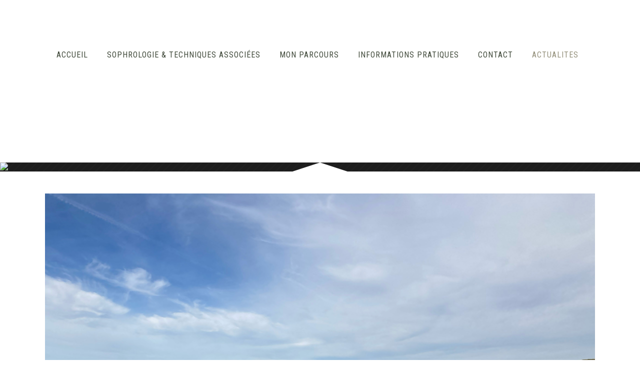

--- FILE ---
content_type: text/html; charset=UTF-8
request_url: https://sophrologie-relaxation-drome.fr/category/ateliers/
body_size: 12662
content:
<!DOCTYPE html>
<html lang="fr-FR">
<head>
	<meta charset="UTF-8" />
			<meta name=viewport content="width=device-width,initial-scale=1,user-scalable=no">
	
    
	
			
				
	<link rel="profile" href="http://gmpg.org/xfn/11" />
	<link rel="pingback" href="https://sophrologie-relaxation-drome.fr/xmlrpc.php" />
	<link rel="shortcut icon" type="image/x-icon" href="https://sophrologie-relaxation-drome.fr/wp-content/themes/vigor/img/favicon.ico">
	<link rel="apple-touch-icon" href="https://sophrologie-relaxation-drome.fr/wp-content/themes/vigor/img/favicon.ico"/>
	<!--[if gte IE 9]>
	<style type="text/css">
		.gradient {
			filter: none;
		}
	</style>
	<![endif]-->

	<title>ATELIERS &#8211; SOPHROLOGIE RELAXATION </title>
<link href='//fonts.googleapis.com/css?family=Open+Sans:100,100italic,200,200italic,300,300italic,400,400italic,500,500italic,600,600italic,700,700italic,800,800italic,900,900italic%7COswald:100,100italic,200,200italic,300,300italic,400,400italic,500,500italic,600,600italic,700,700italic,800,800italic,900,900italic%7CLato:100,100italic,200,200italic,300,300italic,400,400italic,500,500italic,600,600italic,700,700italic,800,800italic,900,900italic%7CPT+Mono:100,100italic,200,200italic,300,300italic,400,400italic,500,500italic,600,600italic,700,700italic,800,800italic,900,900italic%7CRoboto+Condensed:100,100italic,200,200italic,300,300italic,400,400italic,500,500italic,600,600italic,700,700italic,800,800italic,900,900italic%7CJulius+Sans+One:100,100italic,200,200italic,300,300italic,400,400italic,500,500italic,600,600italic,700,700italic,800,800italic,900,900italic%7CFauna+One:100,100italic,200,200italic,300,300italic,400,400italic,500,500italic,600,600italic,700,700italic,800,800italic,900,900italic%7CPT+Sans:100,100italic,200,200italic,300,300italic,400,400italic,500,500italic,600,600italic,700,700italic,800,800italic,900,900italic%7CJust+Another+Hand:100,100italic,200,200italic,300,300italic,400,400italic,500,500italic,600,600italic,700,700italic,800,800italic,900,900italic%7CRoboto:100,100italic,200,200italic,300,300italic,400,400italic,500,500italic,600,600italic,700,700italic,800,800italic,900,900italic%7CAguafina+Script:100,100italic,200,200italic,300,300italic,400,400italic,500,500italic,600,600italic,700,700italic,800,800italic,900,900italic%26subset%3Dlatin%2Clatin-ext' rel='stylesheet' type='text/css' />
<link rel='dns-prefetch' href='//fonts.googleapis.com' />
<link rel='dns-prefetch' href='//s.w.org' />
<link rel="alternate" type="application/rss+xml" title="SOPHROLOGIE RELAXATION  &raquo; Flux" href="https://sophrologie-relaxation-drome.fr/feed/" />
<link rel="alternate" type="application/rss+xml" title="SOPHROLOGIE RELAXATION  &raquo; Flux des commentaires" href="https://sophrologie-relaxation-drome.fr/comments/feed/" />
<link rel="alternate" type="application/rss+xml" title="SOPHROLOGIE RELAXATION  &raquo; Flux de la catégorie ATELIERS" href="https://sophrologie-relaxation-drome.fr/category/ateliers/feed/" />
		<script type="text/javascript">
			window._wpemojiSettings = {"baseUrl":"https:\/\/s.w.org\/images\/core\/emoji\/11\/72x72\/","ext":".png","svgUrl":"https:\/\/s.w.org\/images\/core\/emoji\/11\/svg\/","svgExt":".svg","source":{"concatemoji":"https:\/\/sophrologie-relaxation-drome.fr\/wp-includes\/js\/wp-emoji-release.min.js?ver=4.9.28"}};
			!function(e,a,t){var n,r,o,i=a.createElement("canvas"),p=i.getContext&&i.getContext("2d");function s(e,t){var a=String.fromCharCode;p.clearRect(0,0,i.width,i.height),p.fillText(a.apply(this,e),0,0);e=i.toDataURL();return p.clearRect(0,0,i.width,i.height),p.fillText(a.apply(this,t),0,0),e===i.toDataURL()}function c(e){var t=a.createElement("script");t.src=e,t.defer=t.type="text/javascript",a.getElementsByTagName("head")[0].appendChild(t)}for(o=Array("flag","emoji"),t.supports={everything:!0,everythingExceptFlag:!0},r=0;r<o.length;r++)t.supports[o[r]]=function(e){if(!p||!p.fillText)return!1;switch(p.textBaseline="top",p.font="600 32px Arial",e){case"flag":return s([55356,56826,55356,56819],[55356,56826,8203,55356,56819])?!1:!s([55356,57332,56128,56423,56128,56418,56128,56421,56128,56430,56128,56423,56128,56447],[55356,57332,8203,56128,56423,8203,56128,56418,8203,56128,56421,8203,56128,56430,8203,56128,56423,8203,56128,56447]);case"emoji":return!s([55358,56760,9792,65039],[55358,56760,8203,9792,65039])}return!1}(o[r]),t.supports.everything=t.supports.everything&&t.supports[o[r]],"flag"!==o[r]&&(t.supports.everythingExceptFlag=t.supports.everythingExceptFlag&&t.supports[o[r]]);t.supports.everythingExceptFlag=t.supports.everythingExceptFlag&&!t.supports.flag,t.DOMReady=!1,t.readyCallback=function(){t.DOMReady=!0},t.supports.everything||(n=function(){t.readyCallback()},a.addEventListener?(a.addEventListener("DOMContentLoaded",n,!1),e.addEventListener("load",n,!1)):(e.attachEvent("onload",n),a.attachEvent("onreadystatechange",function(){"complete"===a.readyState&&t.readyCallback()})),(n=t.source||{}).concatemoji?c(n.concatemoji):n.wpemoji&&n.twemoji&&(c(n.twemoji),c(n.wpemoji)))}(window,document,window._wpemojiSettings);
		</script>
		<style type="text/css">
img.wp-smiley,
img.emoji {
	display: inline !important;
	border: none !important;
	box-shadow: none !important;
	height: 1em !important;
	width: 1em !important;
	margin: 0 .07em !important;
	vertical-align: -0.1em !important;
	background: none !important;
	padding: 0 !important;
}
</style>
<link rel='stylesheet' id='layerslider-css'  href='https://sophrologie-relaxation-drome.fr/wp-content/plugins/LayerSlider/static/layerslider/css/layerslider.css?ver=6.7.6' type='text/css' media='all' />
<link rel='stylesheet' id='ls-google-fonts-css'  href='https://fonts.googleapis.com/css?family=Cuprum:regular&#038;subset=latin%2Clatin-ext' type='text/css' media='all' />
<link rel='stylesheet' id='contact-form-7-css'  href='https://sophrologie-relaxation-drome.fr/wp-content/plugins/contact-form-7/includes/css/styles.css?ver=5.0.4' type='text/css' media='all' />
<link rel='stylesheet' id='edgt_default_style-css'  href='https://sophrologie-relaxation-drome.fr/wp-content/themes/vigor/style.css?ver=4.9.28' type='text/css' media='all' />
<link rel='stylesheet' id='edgt_stylesheet-css'  href='https://sophrologie-relaxation-drome.fr/wp-content/themes/vigor/css/stylesheet.min.css?ver=4.9.28' type='text/css' media='all' />
<link rel='stylesheet' id='edgt_blog-css'  href='https://sophrologie-relaxation-drome.fr/wp-content/themes/vigor/css/blog.min.css?ver=4.9.28' type='text/css' media='all' />
<link rel='stylesheet' id='edgt_style_dynamic-css'  href='https://sophrologie-relaxation-drome.fr/wp-content/themes/vigor/css/style_dynamic.css?ver=1727370262' type='text/css' media='all' />
<link rel='stylesheet' id='edgt_font_awesome-css'  href='https://sophrologie-relaxation-drome.fr/wp-content/themes/vigor/css/font-awesome/css/font-awesome.min.css?ver=4.9.28' type='text/css' media='all' />
<link rel='stylesheet' id='edgt_font_elegant-css'  href='https://sophrologie-relaxation-drome.fr/wp-content/themes/vigor/css/elegant-icons/style.min.css?ver=4.9.28' type='text/css' media='all' />
<link rel='stylesheet' id='edgt_ion_icons-css'  href='https://sophrologie-relaxation-drome.fr/wp-content/themes/vigor/css/ion-icons/css/ionicons.min.css?ver=4.9.28' type='text/css' media='all' />
<link rel='stylesheet' id='edgt_linea_icons-css'  href='https://sophrologie-relaxation-drome.fr/wp-content/themes/vigor/css/linea-icons/style.css?ver=4.9.28' type='text/css' media='all' />
<link rel='stylesheet' id='edgt_responsive-css'  href='https://sophrologie-relaxation-drome.fr/wp-content/themes/vigor/css/responsive.min.css?ver=4.9.28' type='text/css' media='all' />
<link rel='stylesheet' id='edgt_style_dynamic_responsive-css'  href='https://sophrologie-relaxation-drome.fr/wp-content/themes/vigor/css/style_dynamic_responsive.css?ver=1727370262' type='text/css' media='all' />
<link rel='stylesheet' id='js_composer_front-css'  href='https://sophrologie-relaxation-drome.fr/wp-content/plugins/js_composer/assets/css/js_composer.min.css?ver=5.5.2' type='text/css' media='all' />
<link rel='stylesheet' id='edgt_custom_css-css'  href='https://sophrologie-relaxation-drome.fr/wp-content/themes/vigor/css/custom_css.css?ver=1727370262' type='text/css' media='all' />
<link rel='stylesheet' id='edgt_mac_stylesheet-css'  href='https://sophrologie-relaxation-drome.fr/wp-content/themes/vigor/css/mac_stylesheet.css?ver=4.9.28' type='text/css' media='all' />
<link rel='stylesheet' id='edgt_webkit-css'  href='https://sophrologie-relaxation-drome.fr/wp-content/themes/vigor/css/webkit_stylesheet.css?ver=4.9.28' type='text/css' media='all' />
<script type='text/javascript'>
/* <![CDATA[ */
var LS_Meta = {"v":"6.7.6"};
/* ]]> */
</script>
<script type='text/javascript' src='https://sophrologie-relaxation-drome.fr/wp-content/plugins/LayerSlider/static/layerslider/js/greensock.js?ver=1.19.0'></script>
<script type='text/javascript' src='https://sophrologie-relaxation-drome.fr/wp-includes/js/jquery/jquery.js?ver=1.12.4'></script>
<script type='text/javascript' src='https://sophrologie-relaxation-drome.fr/wp-includes/js/jquery/jquery-migrate.min.js?ver=1.4.1'></script>
<script type='text/javascript' src='https://sophrologie-relaxation-drome.fr/wp-content/plugins/LayerSlider/static/layerslider/js/layerslider.kreaturamedia.jquery.js?ver=6.7.6'></script>
<script type='text/javascript' src='https://sophrologie-relaxation-drome.fr/wp-content/plugins/LayerSlider/static/layerslider/js/layerslider.transitions.js?ver=6.7.6'></script>
<meta name="generator" content="Powered by LayerSlider 6.7.6 - Multi-Purpose, Responsive, Parallax, Mobile-Friendly Slider Plugin for WordPress." />
<!-- LayerSlider updates and docs at: https://layerslider.kreaturamedia.com -->
<link rel='https://api.w.org/' href='https://sophrologie-relaxation-drome.fr/wp-json/' />
<link rel="EditURI" type="application/rsd+xml" title="RSD" href="https://sophrologie-relaxation-drome.fr/xmlrpc.php?rsd" />
<link rel="wlwmanifest" type="application/wlwmanifest+xml" href="https://sophrologie-relaxation-drome.fr/wp-includes/wlwmanifest.xml" /> 
<meta name="generator" content="WordPress 4.9.28" />
		<script>
			document.documentElement.className = document.documentElement.className.replace( 'no-js', 'js' );
		</script>
				<style>
			.no-js img.lazyload { display: none; }
			figure.wp-block-image img.lazyloading { min-width: 150px; }
							.lazyload, .lazyloading { opacity: 0; }
				.lazyloaded {
					opacity: 1;
					transition: opacity 400ms;
					transition-delay: 0ms;
				}
					</style>
		<!--[if IE 9]><link rel="stylesheet" type="text/css" href="https://sophrologie-relaxation-drome.fr/wp-content/themes/vigor/css/ie9_stylesheet.css" media="screen"><![endif]--><meta name="generator" content="Powered by WPBakery Page Builder - drag and drop page builder for WordPress."/>
<!--[if lte IE 9]><link rel="stylesheet" type="text/css" href="https://sophrologie-relaxation-drome.fr/wp-content/plugins/js_composer/assets/css/vc_lte_ie9.min.css" media="screen"><![endif]--><link rel="icon" href="https://sophrologie-relaxation-drome.fr/wp-content/uploads/2018/08/cropped-icone-site_sophrologie-32x32.jpg" sizes="32x32" />
<link rel="icon" href="https://sophrologie-relaxation-drome.fr/wp-content/uploads/2018/08/cropped-icone-site_sophrologie-192x192.jpg" sizes="192x192" />
<link rel="apple-touch-icon-precomposed" href="https://sophrologie-relaxation-drome.fr/wp-content/uploads/2018/08/cropped-icone-site_sophrologie-180x180.jpg" />
<meta name="msapplication-TileImage" content="https://sophrologie-relaxation-drome.fr/wp-content/uploads/2018/08/cropped-icone-site_sophrologie-270x270.jpg" />
<noscript><style type="text/css"> .wpb_animate_when_almost_visible { opacity: 1; }</style></noscript>
</head>

<body class="archive category category-ateliers category-6 edgt-core-1.2 ajax_fade page_not_loaded  vigor-ver-2.2  vertical_menu_with_scroll smooth_scroll wpb-js-composer js-comp-ver-5.5.2 vc_responsive elementor-default">

<div class="wrapper">
<div class="wrapper_inner">

			<header class="page_header scrolled_not_transparent with_border centered_logo  fixed">
			<div class="header_inner clearfix">
							<div class="header_top_bottom_holder">
								<div class="header_bottom  header_in_grid clearfix "  >
										<div class="container">
						<div class="container_inner clearfix" >
																											<div class="header_inner_left">
																									<div class="mobile_menu_button">
										<span>
											<i class="edgt_icon_font_awesome fa fa-bars " ></i>										</span>
									</div>
																																							</div>
																																														<nav class="main_menu drop_down  ">
									<ul id="menu-menu-principal" class=""><li id="nav-menu-item-102" class="menu-item menu-item-type-post_type menu-item-object-page menu-item-home  narrow"><a href="https://sophrologie-relaxation-drome.fr/" class=""><span class="item_inner"><span class="menu_icon_wrapper"><i class="menu_icon blank fa"></i></span><span class="item_text">ACCUEIL</span></span><span class="plus"></span></a></li>
<li id="nav-menu-item-150" class="menu-item menu-item-type-post_type menu-item-object-page  narrow"><a href="https://sophrologie-relaxation-drome.fr/sophrologie-et-techniques-associees/" class=""><span class="item_inner"><span class="menu_icon_wrapper"><i class="menu_icon blank fa"></i></span><span class="item_text">SOPHROLOGIE &#038; TECHNIQUES ASSOCIÉES</span></span><span class="plus"></span></a></li>
<li id="nav-menu-item-240" class="menu-item menu-item-type-post_type menu-item-object-page  narrow"><a href="https://sophrologie-relaxation-drome.fr/a-propos-de/" class=""><span class="item_inner"><span class="menu_icon_wrapper"><i class="menu_icon blank fa"></i></span><span class="item_text">MON PARCOURS</span></span><span class="plus"></span></a></li>
<li id="nav-menu-item-751" class="menu-item menu-item-type-post_type menu-item-object-page  narrow"><a href="https://sophrologie-relaxation-drome.fr/informations-pratiques/" class=""><span class="item_inner"><span class="menu_icon_wrapper"><i class="menu_icon blank fa"></i></span><span class="item_text">INFORMATIONS PRATIQUES</span></span><span class="plus"></span></a></li>
<li id="nav-menu-item-885" class="menu-item menu-item-type-post_type menu-item-object-page  narrow"><a href="https://sophrologie-relaxation-drome.fr/contact/" class=""><span class="item_inner"><span class="menu_icon_wrapper"><i class="menu_icon blank fa"></i></span><span class="item_text">Contact</span></span><span class="plus"></span></a></li>
<li id="nav-menu-item-1139" class="menu-item menu-item-type-taxonomy menu-item-object-category current-menu-item  narrow"><a href="https://sophrologie-relaxation-drome.fr/category/ateliers/" class=" current "><span class="item_inner"><span class="menu_icon_wrapper"><i class="menu_icon blank fa"></i></span><span class="item_text">ACTUALITES</span></span><span class="plus"></span></a></li>
</ul>								</nav>
																	<div class="header_inner_right">
										<div class="side_menu_button_wrapper right">
																																	<div class="side_menu_button">
																																				
											</div>
										</div>
									</div>
																																							<nav class="mobile_menu">
									<ul id="menu-menu-principal-1" class=""><li id="mobile-menu-item-102" class="menu-item menu-item-type-post_type menu-item-object-page menu-item-home "><a href="https://sophrologie-relaxation-drome.fr/" class=""><span>ACCUEIL</span></a><span class="mobile_arrow"><i class="fa fa-angle-right"></i><i class="fa fa-angle-down"></i></span></li>
<li id="mobile-menu-item-150" class="menu-item menu-item-type-post_type menu-item-object-page "><a href="https://sophrologie-relaxation-drome.fr/sophrologie-et-techniques-associees/" class=""><span>SOPHROLOGIE &#038; TECHNIQUES ASSOCIÉES</span></a><span class="mobile_arrow"><i class="fa fa-angle-right"></i><i class="fa fa-angle-down"></i></span></li>
<li id="mobile-menu-item-240" class="menu-item menu-item-type-post_type menu-item-object-page "><a href="https://sophrologie-relaxation-drome.fr/a-propos-de/" class=""><span>MON PARCOURS</span></a><span class="mobile_arrow"><i class="fa fa-angle-right"></i><i class="fa fa-angle-down"></i></span></li>
<li id="mobile-menu-item-751" class="menu-item menu-item-type-post_type menu-item-object-page "><a href="https://sophrologie-relaxation-drome.fr/informations-pratiques/" class=""><span>INFORMATIONS PRATIQUES</span></a><span class="mobile_arrow"><i class="fa fa-angle-right"></i><i class="fa fa-angle-down"></i></span></li>
<li id="mobile-menu-item-885" class="menu-item menu-item-type-post_type menu-item-object-page "><a href="https://sophrologie-relaxation-drome.fr/contact/" class=""><span>Contact</span></a><span class="mobile_arrow"><i class="fa fa-angle-right"></i><i class="fa fa-angle-down"></i></span></li>
<li id="mobile-menu-item-1139" class="menu-item menu-item-type-taxonomy menu-item-object-category current-menu-item "><a href="https://sophrologie-relaxation-drome.fr/category/ateliers/" class=" current "><span>ACTUALITES</span></a><span class="mobile_arrow"><i class="fa fa-angle-right"></i><i class="fa fa-angle-down"></i></span></li>
</ul>								</nav>
																							</div>
						</div>
											</div>
				</div>
			</div>
                		</header>
		

			<a id='back_to_top' class="" href='#'>
			<span class="edgt_icon_stack">
				<span aria-hidden="true" class="edgt_icon_font_elegant arrow_carrot-up  " ></span>			</span>
		</a>
	






<div class="content content_top_margin">
				<div class="meta">
			
        <div class="seo_title">SOPHROLOGIE RELAXATION  | ATELIERS</div>

							<span id="edgt_page_id">6</span>
			<div class="body_classes">archive,category,category-ateliers,category-6,edgt-core-1.2,ajax_fade,page_not_loaded,,vigor-ver-2.2, vertical_menu_with_scroll,smooth_scroll,wpb-js-composer js-comp-ver-5.5.2,vc_responsive,elementor-default</div>
		</div>
		<div class="content_inner  ">
									<div class="title_outer animate_title_area with_image" data-height="200" style="opacity:0; height:0px;">
		<div class="title position_left preload_background without_title_text standard_title" style="height:200px;background-color:#1f9bc1;">
			<div class="image responsive"><img  alt="&nbsp;" data-src="http://sophrologie-relaxation-drome.fr/wp-content/uploads/2018/08/gouttes_sophrologie_Marie-Defontaine.jpg" class="lazyload" src="[data-uri]" /><noscript><img src="http://sophrologie-relaxation-drome.fr/wp-content/uploads/2018/08/gouttes_sophrologie_Marie-Defontaine.jpg" alt="&nbsp;" /></noscript> </div>
			
			<div class="title_holder" >
				<div class="container clearfix">
					<div class="container_inner clearfix">
						<div class="title_subtitle_holder " >
                                                        							<div class="title_subtitle_holder_inner title_content_background" >
															
									
									
									
																		
                                    									
									
									
									
                                    
									
									
									
                                    
									
								
																									
									
																						</div>
							                                						</div>
					</div>
				</div>
			</div>
					

																<div class="row_triangle row_triangle_bottom triangle_bkg " style="border-color:#ffffff"></div>
								</div>
	</div>
		<div class="container">
				<div class="container_inner default_template_holder clearfix">
							
	<div class="blog_holder blog_standard_type">
		
						<article id="post-1470" class="post-1470 post type-post status-publish format-standard has-post-thumbnail hentry category-ateliers category-relaxation category-sophrologie category-yoga-nidra">
			<div class="post_content_holder">
                                        <div class="post_image">
                            <a href="https://sophrologie-relaxation-drome.fr/autoregulation-des-effets-du-stress-2/" title="AUTOREGULATION DES EFFETS DU STRESS">
                                <img width="4032" height="3024"   alt="" data-srcset="https://sophrologie-relaxation-drome.fr/wp-content/uploads/2025/08/IMG_5523.jpg 4032w, https://sophrologie-relaxation-drome.fr/wp-content/uploads/2025/08/IMG_5523-800x600.jpg 800w, https://sophrologie-relaxation-drome.fr/wp-content/uploads/2025/08/IMG_5523-700x525.jpg 700w"  data-src="https://sophrologie-relaxation-drome.fr/wp-content/uploads/2025/08/IMG_5523.jpg" data-sizes="(max-width: 4032px) 100vw, 4032px" class="attachment-full size-full wp-post-image lazyload" src="[data-uri]" /><noscript><img width="4032" height="3024" src="https://sophrologie-relaxation-drome.fr/wp-content/uploads/2025/08/IMG_5523.jpg" class="attachment-full size-full wp-post-image" alt="" srcset="https://sophrologie-relaxation-drome.fr/wp-content/uploads/2025/08/IMG_5523.jpg 4032w, https://sophrologie-relaxation-drome.fr/wp-content/uploads/2025/08/IMG_5523-800x600.jpg 800w, https://sophrologie-relaxation-drome.fr/wp-content/uploads/2025/08/IMG_5523-700x525.jpg 700w" sizes="(max-width: 4032px) 100vw, 4032px" /></noscript>                            </a>
                        </div>
								<div class="post_text">
					<div class="post_text_inner">
                            <h2>
                                <a href="https://sophrologie-relaxation-drome.fr/autoregulation-des-effets-du-stress-2/" title="AUTOREGULATION DES EFFETS DU STRESS">AUTOREGULATION DES EFFETS DU STRESS</a>
                            </h2>
								
								<div class="post_info">
									<div class="date">
	
	<span class="date_text">Posted on</span>
	20 août 2025
	</div><div class="post_category">in <a href="https://sophrologie-relaxation-drome.fr/category/ateliers/" rel="category tag">ATELIERS</a>, <a href="https://sophrologie-relaxation-drome.fr/category/relaxation/" rel="category tag">RELAXATION</a>, <a href="https://sophrologie-relaxation-drome.fr/category/sophrologie/" rel="category tag">SOPHROLOGIE</a>, <a href="https://sophrologie-relaxation-drome.fr/category/yoga-nidra/" rel="category tag">YOGA NIDRA</a></div><div class="blog_like">
	<a href="#" class="edgt-like" id="edgt-like-1470" title="Like this"><i class="icon_heart_alt"></i><span>0</span></a></div>								</div>
								
							<p class="post_excerpt">« l’autorégulation repose sur l’entretien d’une relation amicale avec son corps » Bessel Van Der Kolk		
		ATELIERS COLLECTIFS HEBDOMADAIRES  À la rentrée de septembre 2025, tous les jeudis soirs de 18h15 à 19h30, atelier d'autorégulation des effets du stress. Séance découverte le jeudi 11 septembreDébut du cycle le jeudi 18...</p><a href="https://sophrologie-relaxation-drome.fr/autoregulation-des-effets-du-stress-2/" target="_self" class="qbutton small read_more_button ">Read More</a>															<div class="social_share_list_wrapper">
									<span class="social_share_list_text">Share:  </span>
									<div class="social_share_list_holder"><ul><li class="facebook_share"><a title="Share on Facebook" href="javascript:void(0)" onclick="window.open('http://www.facebook.com/sharer.php?s=100&amp;p[title]=AUTOREGULATION+DES+EFFETS+DU+STRESS&amp;p[url]=https%3A%2F%2Fsophrologie-relaxation-drome.fr%2Fautoregulation-des-effets-du-stress-2%2F&amp;p[images][0]=https://sophrologie-relaxation-drome.fr/wp-content/uploads/2025/08/IMG_5523.jpg&amp;p[summary]=%C2%AB%C2%A0l%E2%80%99autor%C3%A9gulation+repose+sur+l%E2%80%99entretien+d%E2%80%99une+relation+amicale+avec+son+corps%C2%A0%C2%BB+Bessel+Van+Der+Kolk+ATELIERS+COLLECTIFS+HEBDOMADAIRES%C2%A0+%C2%A0+%C3%80+la+rentr%C3%A9e+de+septembre+2025%2C+tous+les+jeudis+soirs+de+18h15+%C3%A0+19h30%2C+atelier+d%26rsquo%3Bautor%C3%A9gulation+des+effets+du+stress.+%C2%A0+S%C3%A9ance+d%C3%A9couverte+le+jeudi+11+septembreD%C3%A9but...', 'sharer', 'toolbar=0,status=0,width=620,height=280');"><i class="social_facebook_circle"></i></a></li><li class="twitter_share"><a href="#" title="Share on Twitter" onclick="popUp=window.open('http://twitter.com/home?status=%C2%AB%C2%A0l%E2%80%99autor%C3%A9gulation+repose+sur+l%E2%80%99entretien+d%E2%80%99une+relation+https://sophrologie-relaxation-drome.fr/autoregulation-des-effets-du-stress-2/', 'popupwindow', 'scrollbars=yes,width=800,height=400');popUp.focus();return false;"><i class="social_twitter_circle"></i></a></li><li  class="google_share"><a href="#" title="Share on Google+" onclick="popUp=window.open('https://plus.google.com/share?url=https%3A%2F%2Fsophrologie-relaxation-drome.fr%2Fautoregulation-des-effets-du-stress-2%2F', 'popupwindow', 'scrollbars=yes,width=800,height=400');popUp.focus();return false"><i class="social_googleplus_circle"></i></a></li><li  class="linkedin_share"><a href="#" class="Share on LinkedIn" onclick="popUp=window.open('http://linkedin.com/shareArticle?mini=true&amp;url=https%3A%2F%2Fsophrologie-relaxation-drome.fr%2Fautoregulation-des-effets-du-stress-2%2F&amp;title=AUTOREGULATION+DES+EFFETS+DU+STRESS', 'popupwindow', 'scrollbars=yes,width=800,height=400');popUp.focus();return false"><i class="social_linkedin_circle"></i></a></li><li  class="pinterest_share"><a href="#" title="Share on Pinterest" onclick="popUp=window.open('http://pinterest.com/pin/create/button/?url=https%3A%2F%2Fsophrologie-relaxation-drome.fr%2Fautoregulation-des-effets-du-stress-2%2F&amp;description=AUTOREGULATION DES EFFETS DU STRESS&amp;media=https%3A%2F%2Fsophrologie-relaxation-drome.fr%2Fwp-content%2Fuploads%2F2025%2F08%2FIMG_5523.jpg', 'popupwindow', 'scrollbars=yes,width=800,height=400');popUp.focus();return false"><i class="social_pinterest_circle"></i></a></li></ul></div> 
								</div>
									
                    </div>
				</div>
			</div>
		</article>

					<article id="post-1368" class="post-1368 post type-post status-publish format-standard hentry category-ateliers category-chouettes">
			<div class="post_content_holder">
                				<div class="post_text">
					<div class="post_text_inner">
                            <h2>
                                <a href="https://sophrologie-relaxation-drome.fr/groupe-de-parole-de-femmes-victimes-de-violences-sexuelles/" title="GROUPE DE PAROLE DE FEMMES VICTIMES DE VIOLENCES SEXUELLES">GROUPE DE PAROLE DE FEMMES VICTIMES DE VIOLENCES SEXUELLES</a>
                            </h2>
								
								<div class="post_info">
									<div class="date">
	
	<span class="date_text">Posted on</span>
	7 juillet 2023
	</div><div class="post_category">in <a href="https://sophrologie-relaxation-drome.fr/category/ateliers/" rel="category tag">ATELIERS</a>, <a href="https://sophrologie-relaxation-drome.fr/category/chouettes/" rel="category tag">Chouettes</a></div><div class="blog_like">
	<a href="#" class="edgt-like" id="edgt-like-1368" title="Like this"><i class="icon_heart_alt"></i><span>0</span></a></div>								</div>
								
							<p class="post_excerpt">
Partager son vécu pour sortir de l'isolement. Prendre de la distance face aux violences vécues. Se reconstruire dans un cadre rassurant et solidaire porté par le groupe.
DIE - 10 sessions de 3 heures (lundi 18h-21h) toutes les 3 semaines, hors vacances scolaires, pour un groupe de...</p><a href="https://sophrologie-relaxation-drome.fr/groupe-de-parole-de-femmes-victimes-de-violences-sexuelles/" target="_self" class="qbutton small read_more_button ">Read More</a>															<div class="social_share_list_wrapper">
									<span class="social_share_list_text">Share:  </span>
									<div class="social_share_list_holder"><ul><li class="facebook_share"><a title="Share on Facebook" href="javascript:void(0)" onclick="window.open('http://www.facebook.com/sharer.php?s=100&amp;p[title]=GROUPE+DE+PAROLE+DE+FEMMES+VICTIMES+DE+VIOLENCES+SEXUELLES&amp;p[url]=https%3A%2F%2Fsophrologie-relaxation-drome.fr%2Fgroupe-de-parole-de-femmes-victimes-de-violences-sexuelles%2F&amp;p[images][0]=&amp;p[summary]=Partager+son+v%C3%A9cu+pour+sortir+de+l%26rsquo%3Bisolement.+Prendre+de+la+distance+face+aux+violences+v%C3%A9cues.+Se+reconstruire+dans+un+cadre+rassurant+et+solidaire+port%C3%A9+par+le+groupe.+DIE+%26%238211%3B+10+sessions+de+3+heures+%28lundi+18h-21h%29+toutes+les+3+semaines%2C+hors+vacances+scolaires%2C%C2%A0pour+un+groupe...', 'sharer', 'toolbar=0,status=0,width=620,height=280');"><i class="social_facebook_circle"></i></a></li><li class="twitter_share"><a href="#" title="Share on Twitter" onclick="popUp=window.open('http://twitter.com/home?status=Partager+son+v%C3%A9cu+pour+sortir+de+https://sophrologie-relaxation-drome.fr/groupe-de-parole-de-femmes-victimes-de-violences-sexuelles/', 'popupwindow', 'scrollbars=yes,width=800,height=400');popUp.focus();return false;"><i class="social_twitter_circle"></i></a></li><li  class="google_share"><a href="#" title="Share on Google+" onclick="popUp=window.open('https://plus.google.com/share?url=https%3A%2F%2Fsophrologie-relaxation-drome.fr%2Fgroupe-de-parole-de-femmes-victimes-de-violences-sexuelles%2F', 'popupwindow', 'scrollbars=yes,width=800,height=400');popUp.focus();return false"><i class="social_googleplus_circle"></i></a></li><li  class="linkedin_share"><a href="#" class="Share on LinkedIn" onclick="popUp=window.open('http://linkedin.com/shareArticle?mini=true&amp;url=https%3A%2F%2Fsophrologie-relaxation-drome.fr%2Fgroupe-de-parole-de-femmes-victimes-de-violences-sexuelles%2F&amp;title=GROUPE+DE+PAROLE+DE+FEMMES+VICTIMES+DE+VIOLENCES+SEXUELLES', 'popupwindow', 'scrollbars=yes,width=800,height=400');popUp.focus();return false"><i class="social_linkedin_circle"></i></a></li><li  class="pinterest_share"><a href="#" title="Share on Pinterest" onclick="popUp=window.open('http://pinterest.com/pin/create/button/?url=https%3A%2F%2Fsophrologie-relaxation-drome.fr%2Fgroupe-de-parole-de-femmes-victimes-de-violences-sexuelles%2F&amp;description=GROUPE DE PAROLE DE FEMMES VICTIMES DE VIOLENCES SEXUELLES&amp;media=', 'popupwindow', 'scrollbars=yes,width=800,height=400');popUp.focus();return false"><i class="social_pinterest_circle"></i></a></li></ul></div> 
								</div>
									
                    </div>
				</div>
			</div>
		</article>

					<article id="post-1348" class="post-1348 post type-post status-publish format-standard has-post-thumbnail hentry category-ateliers category-relaxation category-sophrologie category-yoga">
			<div class="post_content_holder">
                                        <div class="post_image">
                            <a href="https://sophrologie-relaxation-drome.fr/accompagnement-des-femmes-ayant-subi-des-violences-2/" title="ACCOMPAGNEMENT DES FEMMES AYANT SUBI DES VIOLENCES #2">
                                <img width="4826" height="2771"   alt="" data-srcset="https://sophrologie-relaxation-drome.fr/wp-content/uploads/2022/11/violences_femmes_2-e1667375256879.jpg 4826w, https://sophrologie-relaxation-drome.fr/wp-content/uploads/2022/11/violences_femmes_2-e1667375256879-300x172.jpg 300w, https://sophrologie-relaxation-drome.fr/wp-content/uploads/2022/11/violences_femmes_2-e1667375256879-768x441.jpg 768w, https://sophrologie-relaxation-drome.fr/wp-content/uploads/2022/11/violences_femmes_2-e1667375256879-1024x588.jpg 1024w, https://sophrologie-relaxation-drome.fr/wp-content/uploads/2022/11/violences_femmes_2-e1667375256879-700x402.jpg 700w"  data-src="https://sophrologie-relaxation-drome.fr/wp-content/uploads/2022/11/violences_femmes_2-e1667375256879.jpg" data-sizes="(max-width: 4826px) 100vw, 4826px" class="attachment-full size-full wp-post-image lazyload" src="[data-uri]" /><noscript><img width="4826" height="2771" src="https://sophrologie-relaxation-drome.fr/wp-content/uploads/2022/11/violences_femmes_2-e1667375256879.jpg" class="attachment-full size-full wp-post-image" alt="" srcset="https://sophrologie-relaxation-drome.fr/wp-content/uploads/2022/11/violences_femmes_2-e1667375256879.jpg 4826w, https://sophrologie-relaxation-drome.fr/wp-content/uploads/2022/11/violences_femmes_2-e1667375256879-300x172.jpg 300w, https://sophrologie-relaxation-drome.fr/wp-content/uploads/2022/11/violences_femmes_2-e1667375256879-768x441.jpg 768w, https://sophrologie-relaxation-drome.fr/wp-content/uploads/2022/11/violences_femmes_2-e1667375256879-1024x588.jpg 1024w, https://sophrologie-relaxation-drome.fr/wp-content/uploads/2022/11/violences_femmes_2-e1667375256879-700x402.jpg 700w" sizes="(max-width: 4826px) 100vw, 4826px" /></noscript>                            </a>
                        </div>
								<div class="post_text">
					<div class="post_text_inner">
                            <h2>
                                <a href="https://sophrologie-relaxation-drome.fr/accompagnement-des-femmes-ayant-subi-des-violences-2/" title="ACCOMPAGNEMENT DES FEMMES AYANT SUBI DES VIOLENCES #2">ACCOMPAGNEMENT DES FEMMES AYANT SUBI DES VIOLENCES #2</a>
                            </h2>
								
								<div class="post_info">
									<div class="date">
	
	<span class="date_text">Posted on</span>
	2 novembre 2022
	</div><div class="post_category">in <a href="https://sophrologie-relaxation-drome.fr/category/ateliers/" rel="category tag">ATELIERS</a>, <a href="https://sophrologie-relaxation-drome.fr/category/relaxation/" rel="category tag">RELAXATION</a>, <a href="https://sophrologie-relaxation-drome.fr/category/sophrologie/" rel="category tag">SOPHROLOGIE</a>, <a href="https://sophrologie-relaxation-drome.fr/category/yoga/" rel="category tag">Yoga</a></div><div class="blog_like">
	<a href="#" class="edgt-like" id="edgt-like-1348" title="Like this"><i class="icon_heart_alt"></i><span>0</span></a></div>								</div>
								
							<p class="post_excerpt">DIE - ATELIERS les 13 octobre, 17 novembre, 8 décembre, 12 janvier, 2 février, 9 et 30 mars, 11 mai et 8 juin.
ACCOMPAGNEMENT DES FEMMES AYANT SUBI DES VIOLENCES #2
&nbsp;

Les ateliers que je propose favorisent le lien à nos facultés intérieures, à nos capacités de...</p><a href="https://sophrologie-relaxation-drome.fr/accompagnement-des-femmes-ayant-subi-des-violences-2/" target="_self" class="qbutton small read_more_button ">Read More</a>															<div class="social_share_list_wrapper">
									<span class="social_share_list_text">Share:  </span>
									<div class="social_share_list_holder"><ul><li class="facebook_share"><a title="Share on Facebook" href="javascript:void(0)" onclick="window.open('http://www.facebook.com/sharer.php?s=100&amp;p[title]=ACCOMPAGNEMENT+DES+FEMMES+AYANT+SUBI+DES+VIOLENCES+%232&amp;p[url]=https%3A%2F%2Fsophrologie-relaxation-drome.fr%2Faccompagnement-des-femmes-ayant-subi-des-violences-2%2F&amp;p[images][0]=https://sophrologie-relaxation-drome.fr/wp-content/uploads/2022/11/violences_femmes_2-e1667375256879.jpg&amp;p[summary]=DIE+%26%238211%3B+ATELIERS+les+13+octobre%2C+17+novembre%2C+8+d%C3%A9cembre%2C+12+janvier%2C+2+f%C3%A9vrier%2C+9+et+30+mars%2C+11+mai+et+8+juin.+ACCOMPAGNEMENT+DES+FEMMES+AYANT+SUBI+DES+VIOLENCES+%232+%26nbsp%3B+Les+ateliers+que+je+propose+favorisent+le+lien+%C3%A0+nos+facult%C3%A9s+int%C3%A9rieures%2C+%C3%A0...', 'sharer', 'toolbar=0,status=0,width=620,height=280');"><i class="social_facebook_circle"></i></a></li><li class="twitter_share"><a href="#" title="Share on Twitter" onclick="popUp=window.open('http://twitter.com/home?status=DIE+%26%238211%3B+ATELIERS+les+13+octobre%2C+17+https://sophrologie-relaxation-drome.fr/accompagnement-des-femmes-ayant-subi-des-violences-2/', 'popupwindow', 'scrollbars=yes,width=800,height=400');popUp.focus();return false;"><i class="social_twitter_circle"></i></a></li><li  class="google_share"><a href="#" title="Share on Google+" onclick="popUp=window.open('https://plus.google.com/share?url=https%3A%2F%2Fsophrologie-relaxation-drome.fr%2Faccompagnement-des-femmes-ayant-subi-des-violences-2%2F', 'popupwindow', 'scrollbars=yes,width=800,height=400');popUp.focus();return false"><i class="social_googleplus_circle"></i></a></li><li  class="linkedin_share"><a href="#" class="Share on LinkedIn" onclick="popUp=window.open('http://linkedin.com/shareArticle?mini=true&amp;url=https%3A%2F%2Fsophrologie-relaxation-drome.fr%2Faccompagnement-des-femmes-ayant-subi-des-violences-2%2F&amp;title=ACCOMPAGNEMENT+DES+FEMMES+AYANT+SUBI+DES+VIOLENCES+%232', 'popupwindow', 'scrollbars=yes,width=800,height=400');popUp.focus();return false"><i class="social_linkedin_circle"></i></a></li><li  class="pinterest_share"><a href="#" title="Share on Pinterest" onclick="popUp=window.open('http://pinterest.com/pin/create/button/?url=https%3A%2F%2Fsophrologie-relaxation-drome.fr%2Faccompagnement-des-femmes-ayant-subi-des-violences-2%2F&amp;description=ACCOMPAGNEMENT DES FEMMES AYANT SUBI DES VIOLENCES #2&amp;media=https%3A%2F%2Fsophrologie-relaxation-drome.fr%2Fwp-content%2Fuploads%2F2022%2F11%2Fviolences_femmes_2-e1667375256879.jpg', 'popupwindow', 'scrollbars=yes,width=800,height=400');popUp.focus();return false"><i class="social_pinterest_circle"></i></a></li></ul></div> 
								</div>
									
                    </div>
				</div>
			</div>
		</article>

					<article id="post-1309" class="post-1309 post type-post status-publish format-standard has-post-thumbnail hentry category-ados category-ateliers category-eclat-de-linstant">
			<div class="post_content_holder">
                                        <div class="post_image">
                            <a href="https://sophrologie-relaxation-drome.fr/eclat-de-linstant/" title="Éclat de l&rsquo;instant">
                                <img width="2048" height="1013"   alt="" data-srcset="https://sophrologie-relaxation-drome.fr/wp-content/uploads/2022/09/Visuel-Odyssee-3-jeunes-2048x1013.jpg 2048w, https://sophrologie-relaxation-drome.fr/wp-content/uploads/2022/09/Visuel-Odyssee-3-jeunes-2048x1013-300x148.jpg 300w, https://sophrologie-relaxation-drome.fr/wp-content/uploads/2022/09/Visuel-Odyssee-3-jeunes-2048x1013-768x380.jpg 768w, https://sophrologie-relaxation-drome.fr/wp-content/uploads/2022/09/Visuel-Odyssee-3-jeunes-2048x1013-1024x507.jpg 1024w, https://sophrologie-relaxation-drome.fr/wp-content/uploads/2022/09/Visuel-Odyssee-3-jeunes-2048x1013-700x346.jpg 700w"  data-src="https://sophrologie-relaxation-drome.fr/wp-content/uploads/2022/09/Visuel-Odyssee-3-jeunes-2048x1013.jpg" data-sizes="(max-width: 2048px) 100vw, 2048px" class="attachment-full size-full wp-post-image lazyload" src="[data-uri]" /><noscript><img width="2048" height="1013" src="https://sophrologie-relaxation-drome.fr/wp-content/uploads/2022/09/Visuel-Odyssee-3-jeunes-2048x1013.jpg" class="attachment-full size-full wp-post-image" alt="" srcset="https://sophrologie-relaxation-drome.fr/wp-content/uploads/2022/09/Visuel-Odyssee-3-jeunes-2048x1013.jpg 2048w, https://sophrologie-relaxation-drome.fr/wp-content/uploads/2022/09/Visuel-Odyssee-3-jeunes-2048x1013-300x148.jpg 300w, https://sophrologie-relaxation-drome.fr/wp-content/uploads/2022/09/Visuel-Odyssee-3-jeunes-2048x1013-768x380.jpg 768w, https://sophrologie-relaxation-drome.fr/wp-content/uploads/2022/09/Visuel-Odyssee-3-jeunes-2048x1013-1024x507.jpg 1024w, https://sophrologie-relaxation-drome.fr/wp-content/uploads/2022/09/Visuel-Odyssee-3-jeunes-2048x1013-700x346.jpg 700w" sizes="(max-width: 2048px) 100vw, 2048px" /></noscript>                            </a>
                        </div>
								<div class="post_text">
					<div class="post_text_inner">
                            <h2>
                                <a href="https://sophrologie-relaxation-drome.fr/eclat-de-linstant/" title="Éclat de l&rsquo;instant">Éclat de l&rsquo;instant</a>
                            </h2>
								
								<div class="post_info">
									<div class="date">
	
	<span class="date_text">Posted on</span>
	22 septembre 2022
	</div><div class="post_category">in <a href="https://sophrologie-relaxation-drome.fr/category/ados/" rel="category tag">ADOS</a>, <a href="https://sophrologie-relaxation-drome.fr/category/ateliers/" rel="category tag">ATELIERS</a>, <a href="https://sophrologie-relaxation-drome.fr/category/eclat-de-linstant/" rel="category tag">Eclat de l'instant</a></div><div class="blog_like">
	<a href="#" class="edgt-like" id="edgt-like-1309" title="Like this"><i class="icon_heart_alt"></i><span>0</span></a></div>								</div>
								
							<p class="post_excerpt">03 • 04 • 05 novembre 2022 - à Boulc (Drôme) --&gt; Voir toutes les infos sur le site de l'événement		
			- PROGRAMME -		
			JEUDI 03 NOVEMBRE		
		ARRIVÉE / INSTALLATION / 9h - 09h30PRÉSENTATIONQUI SUIS-JE ? QUI EST L'AUTRE ?Faire connaissanceDÉJEUNERALLER À SA PROPRE RENCONTREAvec le tambourDÎNEREXPLORER SA VOIX(E)Découvrir...</p><a href="https://sophrologie-relaxation-drome.fr/eclat-de-linstant/" target="_self" class="qbutton small read_more_button ">Read More</a>															<div class="social_share_list_wrapper">
									<span class="social_share_list_text">Share:  </span>
									<div class="social_share_list_holder"><ul><li class="facebook_share"><a title="Share on Facebook" href="javascript:void(0)" onclick="window.open('http://www.facebook.com/sharer.php?s=100&amp;p[title]=%C3%89clat+de+l%26rsquo%3Binstant&amp;p[url]=https%3A%2F%2Fsophrologie-relaxation-drome.fr%2Feclat-de-linstant%2F&amp;p[images][0]=https://sophrologie-relaxation-drome.fr/wp-content/uploads/2022/09/Visuel-Odyssee-3-jeunes-2048x1013.jpg&amp;p[summary]=03+%E2%80%A2+04+%E2%80%A2+05+novembre+2022+%26%238211%3B+%C3%A0+Boulc+%28Dr%C3%B4me%29+%C2%A0+%26%238211%3B%26gt%3B+Voir+toutes+les+infos+sur+le+site+de+l%26rsquo%3B%C3%A9v%C3%A9nement+%26%238211%3B+PROGRAMME+%26%238211%3B+JEUDI+03+NOVEMBRE+ARRIV%C3%89E+%2F+INSTALLATION+%2F+9h+%26%238211%3B+09h30+PR%C3%89SENTATION+QUI+SUIS-JE+%3F+QUI+EST+L%26rsquo%3BAUTRE+%3F+Faire+connaissance...', 'sharer', 'toolbar=0,status=0,width=620,height=280');"><i class="social_facebook_circle"></i></a></li><li class="twitter_share"><a href="#" title="Share on Twitter" onclick="popUp=window.open('http://twitter.com/home?status=03+%E2%80%A2+04+%E2%80%A2+05+novembre+2022+%26%238211%3B+%C3%A0+Boulc+%28Dr%C3%B4me%29+%C2%A0+%26%238211%3B%26gt%3B+Voir+toutes+les+https://sophrologie-relaxation-drome.fr/eclat-de-linstant/', 'popupwindow', 'scrollbars=yes,width=800,height=400');popUp.focus();return false;"><i class="social_twitter_circle"></i></a></li><li  class="google_share"><a href="#" title="Share on Google+" onclick="popUp=window.open('https://plus.google.com/share?url=https%3A%2F%2Fsophrologie-relaxation-drome.fr%2Feclat-de-linstant%2F', 'popupwindow', 'scrollbars=yes,width=800,height=400');popUp.focus();return false"><i class="social_googleplus_circle"></i></a></li><li  class="linkedin_share"><a href="#" class="Share on LinkedIn" onclick="popUp=window.open('http://linkedin.com/shareArticle?mini=true&amp;url=https%3A%2F%2Fsophrologie-relaxation-drome.fr%2Feclat-de-linstant%2F&amp;title=%C3%89clat+de+l%26rsquo%3Binstant', 'popupwindow', 'scrollbars=yes,width=800,height=400');popUp.focus();return false"><i class="social_linkedin_circle"></i></a></li><li  class="pinterest_share"><a href="#" title="Share on Pinterest" onclick="popUp=window.open('http://pinterest.com/pin/create/button/?url=https%3A%2F%2Fsophrologie-relaxation-drome.fr%2Feclat-de-linstant%2F&amp;description=Éclat de l&rsquo;instant&amp;media=https%3A%2F%2Fsophrologie-relaxation-drome.fr%2Fwp-content%2Fuploads%2F2022%2F09%2FVisuel-Odyssee-3-jeunes-2048x1013.jpg', 'popupwindow', 'scrollbars=yes,width=800,height=400');popUp.focus();return false"><i class="social_pinterest_circle"></i></a></li></ul></div> 
								</div>
									
                    </div>
				</div>
			</div>
		</article>

					<article id="post-1275" class="post-1275 post type-post status-publish format-standard has-post-thumbnail hentry category-ateliers category-energie-de-la-saison category-meditation category-relaxation">
			<div class="post_content_holder">
                                        <div class="post_image">
                            <a href="https://sophrologie-relaxation-drome.fr/deambulation-meditative-avec-les-plantes-et-la-nature/" title="DÉAMBULATION MÉDITATIVE AVEC LES PLANTES ET LA NATURE">
                                <img width="1217" height="684"   alt="" data-srcset="https://sophrologie-relaxation-drome.fr/wp-content/uploads/2022/05/Feuille-et-rosee.png 1217w, https://sophrologie-relaxation-drome.fr/wp-content/uploads/2022/05/Feuille-et-rosee-300x169.png 300w, https://sophrologie-relaxation-drome.fr/wp-content/uploads/2022/05/Feuille-et-rosee-768x432.png 768w, https://sophrologie-relaxation-drome.fr/wp-content/uploads/2022/05/Feuille-et-rosee-1024x576.png 1024w, https://sophrologie-relaxation-drome.fr/wp-content/uploads/2022/05/Feuille-et-rosee-700x393.png 700w"  data-src="https://sophrologie-relaxation-drome.fr/wp-content/uploads/2022/05/Feuille-et-rosee.png" data-sizes="(max-width: 1217px) 100vw, 1217px" class="attachment-full size-full wp-post-image lazyload" src="[data-uri]" /><noscript><img width="1217" height="684" src="https://sophrologie-relaxation-drome.fr/wp-content/uploads/2022/05/Feuille-et-rosee.png" class="attachment-full size-full wp-post-image" alt="" srcset="https://sophrologie-relaxation-drome.fr/wp-content/uploads/2022/05/Feuille-et-rosee.png 1217w, https://sophrologie-relaxation-drome.fr/wp-content/uploads/2022/05/Feuille-et-rosee-300x169.png 300w, https://sophrologie-relaxation-drome.fr/wp-content/uploads/2022/05/Feuille-et-rosee-768x432.png 768w, https://sophrologie-relaxation-drome.fr/wp-content/uploads/2022/05/Feuille-et-rosee-1024x576.png 1024w, https://sophrologie-relaxation-drome.fr/wp-content/uploads/2022/05/Feuille-et-rosee-700x393.png 700w" sizes="(max-width: 1217px) 100vw, 1217px" /></noscript>                            </a>
                        </div>
								<div class="post_text">
					<div class="post_text_inner">
                            <h2>
                                <a href="https://sophrologie-relaxation-drome.fr/deambulation-meditative-avec-les-plantes-et-la-nature/" title="DÉAMBULATION MÉDITATIVE AVEC LES PLANTES ET LA NATURE">DÉAMBULATION MÉDITATIVE AVEC LES PLANTES ET LA NATURE</a>
                            </h2>
								
								<div class="post_info">
									<div class="date">
	
	<span class="date_text">Posted on</span>
	31 mai 2022
	</div><div class="post_category">in <a href="https://sophrologie-relaxation-drome.fr/category/ateliers/" rel="category tag">ATELIERS</a>, <a href="https://sophrologie-relaxation-drome.fr/category/energie-de-la-saison/" rel="category tag">énergie de la saison</a>, <a href="https://sophrologie-relaxation-drome.fr/category/meditation/" rel="category tag">MÉDITATION</a>, <a href="https://sophrologie-relaxation-drome.fr/category/relaxation/" rel="category tag">RELAXATION</a></div><div class="blog_like">
	<a href="#" class="edgt-like" id="edgt-like-1275" title="Like this"><i class="icon_heart_alt"></i><span>0</span></a></div>								</div>
								
							<p class="post_excerpt">MONASTERE DE SAINTE-CROIX, 26310 Sainte-croix - Le 11 Juin 2022 de 9h à 17h
DEAMBULATION MEDITATIVE AVEC LES PLANTES ET LA NATURE
&nbsp;

Déambulation * Exploration * Sensoriel * Connection * Marche Méditative

&nbsp;&nbsp;

"Dans ce monde flottant, &nbsp;
Sur le toit de l'enfer, &nbsp;
Allons admirer les fleurs"&nbsp;
Issa

&nbsp;&nbsp;


&nbsp;

Intervenantes :
&nbsp;&nbsp;
Marie Defontaine -...</p><a href="https://sophrologie-relaxation-drome.fr/deambulation-meditative-avec-les-plantes-et-la-nature/" target="_self" class="qbutton small read_more_button ">Read More</a>															<div class="social_share_list_wrapper">
									<span class="social_share_list_text">Share:  </span>
									<div class="social_share_list_holder"><ul><li class="facebook_share"><a title="Share on Facebook" href="javascript:void(0)" onclick="window.open('http://www.facebook.com/sharer.php?s=100&amp;p[title]=D%C3%89AMBULATION+M%C3%89DITATIVE+AVEC+LES+PLANTES+ET+LA+NATURE&amp;p[url]=https%3A%2F%2Fsophrologie-relaxation-drome.fr%2Fdeambulation-meditative-avec-les-plantes-et-la-nature%2F&amp;p[images][0]=https://sophrologie-relaxation-drome.fr/wp-content/uploads/2022/05/Feuille-et-rosee.png&amp;p[summary]=MONASTERE+DE+SAINTE-CROIX%2C+26310+Sainte-croix+%26%238211%3B+Le+11+Juin+2022+de+9h+%C3%A0+17h+DEAMBULATION+MEDITATIVE+AVEC+LES+PLANTES+ET+LA+NATURE+%26nbsp%3B+D%C3%A9ambulation+%2A+Exploration+%2A+Sensoriel+%2A+Connection+%2A+Marche+M%C3%A9ditative+%26nbsp%3B%26nbsp%3B+%C2%AB%C2%A0Dans+ce+monde+flottant%2C+%26nbsp%3B+Sur+le+toit+de+l%26rsquo%3Benfer%2C+%26nbsp%3B...', 'sharer', 'toolbar=0,status=0,width=620,height=280');"><i class="social_facebook_circle"></i></a></li><li class="twitter_share"><a href="#" title="Share on Twitter" onclick="popUp=window.open('http://twitter.com/home?status=MONASTERE+DE+SAINTE-CROIX%2C+26310+Sainte-croix+https://sophrologie-relaxation-drome.fr/deambulation-meditative-avec-les-plantes-et-la-nature/', 'popupwindow', 'scrollbars=yes,width=800,height=400');popUp.focus();return false;"><i class="social_twitter_circle"></i></a></li><li  class="google_share"><a href="#" title="Share on Google+" onclick="popUp=window.open('https://plus.google.com/share?url=https%3A%2F%2Fsophrologie-relaxation-drome.fr%2Fdeambulation-meditative-avec-les-plantes-et-la-nature%2F', 'popupwindow', 'scrollbars=yes,width=800,height=400');popUp.focus();return false"><i class="social_googleplus_circle"></i></a></li><li  class="linkedin_share"><a href="#" class="Share on LinkedIn" onclick="popUp=window.open('http://linkedin.com/shareArticle?mini=true&amp;url=https%3A%2F%2Fsophrologie-relaxation-drome.fr%2Fdeambulation-meditative-avec-les-plantes-et-la-nature%2F&amp;title=D%C3%89AMBULATION+M%C3%89DITATIVE+AVEC+LES+PLANTES+ET+LA+NATURE', 'popupwindow', 'scrollbars=yes,width=800,height=400');popUp.focus();return false"><i class="social_linkedin_circle"></i></a></li><li  class="pinterest_share"><a href="#" title="Share on Pinterest" onclick="popUp=window.open('http://pinterest.com/pin/create/button/?url=https%3A%2F%2Fsophrologie-relaxation-drome.fr%2Fdeambulation-meditative-avec-les-plantes-et-la-nature%2F&amp;description=DÉAMBULATION MÉDITATIVE AVEC LES PLANTES ET LA NATURE&amp;media=https%3A%2F%2Fsophrologie-relaxation-drome.fr%2Fwp-content%2Fuploads%2F2022%2F05%2FFeuille-et-rosee.png', 'popupwindow', 'scrollbars=yes,width=800,height=400');popUp.focus();return false"><i class="social_pinterest_circle"></i></a></li></ul></div> 
								</div>
									
                    </div>
				</div>
			</div>
		</article>

					<article id="post-1258" class="post-1258 post type-post status-publish format-standard has-post-thumbnail hentry category-ateliers category-relaxation category-sophrologie category-yoga">
			<div class="post_content_holder">
                                        <div class="post_image">
                            <a href="https://sophrologie-relaxation-drome.fr/accompagnement-des-femmes-ayant-subi-des-violences/" title="ACCOMPAGNEMENT DES FEMMES AYANT SUBI DES VIOLENCES">
                                <img width="1457" height="1315"   alt="" data-srcset="https://sophrologie-relaxation-drome.fr/wp-content/uploads/2021/05/IMG-20210423-WA0007-retouche3.jpg 1457w, https://sophrologie-relaxation-drome.fr/wp-content/uploads/2021/05/IMG-20210423-WA0007-retouche3-300x271.jpg 300w, https://sophrologie-relaxation-drome.fr/wp-content/uploads/2021/05/IMG-20210423-WA0007-retouche3-768x693.jpg 768w, https://sophrologie-relaxation-drome.fr/wp-content/uploads/2021/05/IMG-20210423-WA0007-retouche3-1024x924.jpg 1024w, https://sophrologie-relaxation-drome.fr/wp-content/uploads/2021/05/IMG-20210423-WA0007-retouche3-700x632.jpg 700w"  data-src="https://sophrologie-relaxation-drome.fr/wp-content/uploads/2021/05/IMG-20210423-WA0007-retouche3.jpg" data-sizes="(max-width: 1457px) 100vw, 1457px" class="attachment-full size-full wp-post-image lazyload" src="[data-uri]" /><noscript><img width="1457" height="1315" src="https://sophrologie-relaxation-drome.fr/wp-content/uploads/2021/05/IMG-20210423-WA0007-retouche3.jpg" class="attachment-full size-full wp-post-image" alt="" srcset="https://sophrologie-relaxation-drome.fr/wp-content/uploads/2021/05/IMG-20210423-WA0007-retouche3.jpg 1457w, https://sophrologie-relaxation-drome.fr/wp-content/uploads/2021/05/IMG-20210423-WA0007-retouche3-300x271.jpg 300w, https://sophrologie-relaxation-drome.fr/wp-content/uploads/2021/05/IMG-20210423-WA0007-retouche3-768x693.jpg 768w, https://sophrologie-relaxation-drome.fr/wp-content/uploads/2021/05/IMG-20210423-WA0007-retouche3-1024x924.jpg 1024w, https://sophrologie-relaxation-drome.fr/wp-content/uploads/2021/05/IMG-20210423-WA0007-retouche3-700x632.jpg 700w" sizes="(max-width: 1457px) 100vw, 1457px" /></noscript>                            </a>
                        </div>
								<div class="post_text">
					<div class="post_text_inner">
                            <h2>
                                <a href="https://sophrologie-relaxation-drome.fr/accompagnement-des-femmes-ayant-subi-des-violences/" title="ACCOMPAGNEMENT DES FEMMES AYANT SUBI DES VIOLENCES">ACCOMPAGNEMENT DES FEMMES AYANT SUBI DES VIOLENCES</a>
                            </h2>
								
								<div class="post_info">
									<div class="date">
	
	<span class="date_text">Posted on</span>
	31 mai 2021
	</div><div class="post_category">in <a href="https://sophrologie-relaxation-drome.fr/category/ateliers/" rel="category tag">ATELIERS</a>, <a href="https://sophrologie-relaxation-drome.fr/category/relaxation/" rel="category tag">RELAXATION</a>, <a href="https://sophrologie-relaxation-drome.fr/category/sophrologie/" rel="category tag">SOPHROLOGIE</a>, <a href="https://sophrologie-relaxation-drome.fr/category/yoga/" rel="category tag">Yoga</a></div><div class="blog_like">
	<a href="#" class="edgt-like" id="edgt-like-1258" title="Like this"><i class="icon_heart_alt"></i><span>0</span></a></div>								</div>
								
							<p class="post_excerpt">DIE - ATELIERS les 11 Mars, 8 avril, 16 Mai, 3 juin et 1er Juillet.
ACCOMPAGNEMENT DES FEMMES AYANT SUBI DES VIOLENCES
&nbsp;

Les ateliers que je propose favorisent le lien à nos facultés intérieures, à nos capacités de régulation affectives et de régénération afin de prendre du...</p><a href="https://sophrologie-relaxation-drome.fr/accompagnement-des-femmes-ayant-subi-des-violences/" target="_self" class="qbutton small read_more_button ">Read More</a>															<div class="social_share_list_wrapper">
									<span class="social_share_list_text">Share:  </span>
									<div class="social_share_list_holder"><ul><li class="facebook_share"><a title="Share on Facebook" href="javascript:void(0)" onclick="window.open('http://www.facebook.com/sharer.php?s=100&amp;p[title]=ACCOMPAGNEMENT+DES+FEMMES+AYANT+SUBI+DES+VIOLENCES&amp;p[url]=https%3A%2F%2Fsophrologie-relaxation-drome.fr%2Faccompagnement-des-femmes-ayant-subi-des-violences%2F&amp;p[images][0]=https://sophrologie-relaxation-drome.fr/wp-content/uploads/2021/05/IMG-20210423-WA0007-retouche3.jpg&amp;p[summary]=DIE+%26%238211%3B+ATELIERS+les+11+Mars%2C+8+avril%2C+16+Mai%2C+3+juin+et+1er+Juillet.+ACCOMPAGNEMENT+DES+FEMMES+AYANT+SUBI+DES+VIOLENCES+%26nbsp%3B+Les+ateliers+que+je+propose+favorisent+le+lien+%C3%A0+nos+facult%C3%A9s+int%C3%A9rieures%2C+%C3%A0+nos+capacit%C3%A9s+de+r%C3%A9gulation+affectives+et+de+r%C3%A9g%C3%A9n%C3%A9ration+afin...', 'sharer', 'toolbar=0,status=0,width=620,height=280');"><i class="social_facebook_circle"></i></a></li><li class="twitter_share"><a href="#" title="Share on Twitter" onclick="popUp=window.open('http://twitter.com/home?status=DIE+%26%238211%3B+ATELIERS+les+11+Mars%2C+8+avril%2C+16+https://sophrologie-relaxation-drome.fr/accompagnement-des-femmes-ayant-subi-des-violences/', 'popupwindow', 'scrollbars=yes,width=800,height=400');popUp.focus();return false;"><i class="social_twitter_circle"></i></a></li><li  class="google_share"><a href="#" title="Share on Google+" onclick="popUp=window.open('https://plus.google.com/share?url=https%3A%2F%2Fsophrologie-relaxation-drome.fr%2Faccompagnement-des-femmes-ayant-subi-des-violences%2F', 'popupwindow', 'scrollbars=yes,width=800,height=400');popUp.focus();return false"><i class="social_googleplus_circle"></i></a></li><li  class="linkedin_share"><a href="#" class="Share on LinkedIn" onclick="popUp=window.open('http://linkedin.com/shareArticle?mini=true&amp;url=https%3A%2F%2Fsophrologie-relaxation-drome.fr%2Faccompagnement-des-femmes-ayant-subi-des-violences%2F&amp;title=ACCOMPAGNEMENT+DES+FEMMES+AYANT+SUBI+DES+VIOLENCES', 'popupwindow', 'scrollbars=yes,width=800,height=400');popUp.focus();return false"><i class="social_linkedin_circle"></i></a></li><li  class="pinterest_share"><a href="#" title="Share on Pinterest" onclick="popUp=window.open('http://pinterest.com/pin/create/button/?url=https%3A%2F%2Fsophrologie-relaxation-drome.fr%2Faccompagnement-des-femmes-ayant-subi-des-violences%2F&amp;description=ACCOMPAGNEMENT DES FEMMES AYANT SUBI DES VIOLENCES&amp;media=https%3A%2F%2Fsophrologie-relaxation-drome.fr%2Fwp-content%2Fuploads%2F2021%2F05%2FIMG-20210423-WA0007-retouche3.jpg', 'popupwindow', 'scrollbars=yes,width=800,height=400');popUp.focus();return false"><i class="social_pinterest_circle"></i></a></li></ul></div> 
								</div>
									
                    </div>
				</div>
			</div>
		</article>

					<article id="post-1185" class="post-1185 post type-post status-publish format-standard has-post-thumbnail hentry category-ateliers category-evenement category-infos-pratiques category-non-classe category-relaxation category-yoga">
			<div class="post_content_holder">
                                        <div class="post_image">
                            <a href="https://sophrologie-relaxation-drome.fr/extraire-lor-de-nos-tenebres/" title="EXTRAIRE L&rsquo;OR DE NOS TÉNÈBRES">
                                <img width="1178" height="675"   alt="" data-srcset="https://sophrologie-relaxation-drome.fr/wp-content/uploads/2021/02/Evènement-LOdyssée-2-Mars-2021.jpg 1178w, https://sophrologie-relaxation-drome.fr/wp-content/uploads/2021/02/Evènement-LOdyssée-2-Mars-2021-300x172.jpg 300w, https://sophrologie-relaxation-drome.fr/wp-content/uploads/2021/02/Evènement-LOdyssée-2-Mars-2021-768x440.jpg 768w, https://sophrologie-relaxation-drome.fr/wp-content/uploads/2021/02/Evènement-LOdyssée-2-Mars-2021-1024x587.jpg 1024w, https://sophrologie-relaxation-drome.fr/wp-content/uploads/2021/02/Evènement-LOdyssée-2-Mars-2021-700x401.jpg 700w"  data-src="https://sophrologie-relaxation-drome.fr/wp-content/uploads/2021/02/Evènement-LOdyssée-2-Mars-2021.jpg" data-sizes="(max-width: 1178px) 100vw, 1178px" class="attachment-full size-full wp-post-image lazyload" src="[data-uri]" /><noscript><img width="1178" height="675" src="https://sophrologie-relaxation-drome.fr/wp-content/uploads/2021/02/Evènement-LOdyssée-2-Mars-2021.jpg" class="attachment-full size-full wp-post-image" alt="" srcset="https://sophrologie-relaxation-drome.fr/wp-content/uploads/2021/02/Evènement-LOdyssée-2-Mars-2021.jpg 1178w, https://sophrologie-relaxation-drome.fr/wp-content/uploads/2021/02/Evènement-LOdyssée-2-Mars-2021-300x172.jpg 300w, https://sophrologie-relaxation-drome.fr/wp-content/uploads/2021/02/Evènement-LOdyssée-2-Mars-2021-768x440.jpg 768w, https://sophrologie-relaxation-drome.fr/wp-content/uploads/2021/02/Evènement-LOdyssée-2-Mars-2021-1024x587.jpg 1024w, https://sophrologie-relaxation-drome.fr/wp-content/uploads/2021/02/Evènement-LOdyssée-2-Mars-2021-700x401.jpg 700w" sizes="(max-width: 1178px) 100vw, 1178px" /></noscript>                            </a>
                        </div>
								<div class="post_text">
					<div class="post_text_inner">
                            <h2>
                                <a href="https://sophrologie-relaxation-drome.fr/extraire-lor-de-nos-tenebres/" title="EXTRAIRE L&rsquo;OR DE NOS TÉNÈBRES">EXTRAIRE L&rsquo;OR DE NOS TÉNÈBRES</a>
                            </h2>
								
								<div class="post_info">
									<div class="date">
	
	<span class="date_text">Posted on</span>
	27 février 2021
	</div><div class="post_category">in <a href="https://sophrologie-relaxation-drome.fr/category/ateliers/" rel="category tag">ATELIERS</a>, <a href="https://sophrologie-relaxation-drome.fr/category/evenement/" rel="category tag">Evènement</a>, <a href="https://sophrologie-relaxation-drome.fr/category/infos-pratiques/" rel="category tag">INFOS PRATIQUES</a>, <a href="https://sophrologie-relaxation-drome.fr/category/non-classe/" rel="category tag">Non classé</a>, <a href="https://sophrologie-relaxation-drome.fr/category/relaxation/" rel="category tag">RELAXATION</a>, <a href="https://sophrologie-relaxation-drome.fr/category/yoga/" rel="category tag">Yoga</a></div><div class="blog_like">
	<a href="#" class="edgt-like" id="edgt-like-1185" title="Like this"><i class="icon_heart_alt"></i><span>0</span></a></div>								</div>
								
							<p class="post_excerpt">BONJOUR À TOUTES ET TOUS !
&nbsp;

L'Odyssée # 2 se déroulera du vendredi 26 au dimanche 28 mars, si aucune nouvelle directive nous obligeant à un confinement ne vient d'ici là.

&nbsp;
Le thème, Extraire l'Or de nos Ténèbres, est particulièrement d'actualité en ce moment au regard du...</p><a href="https://sophrologie-relaxation-drome.fr/extraire-lor-de-nos-tenebres/" target="_self" class="qbutton small read_more_button ">Read More</a>															<div class="social_share_list_wrapper">
									<span class="social_share_list_text">Share:  </span>
									<div class="social_share_list_holder"><ul><li class="facebook_share"><a title="Share on Facebook" href="javascript:void(0)" onclick="window.open('http://www.facebook.com/sharer.php?s=100&amp;p[title]=EXTRAIRE+L%26rsquo%3BOR+DE+NOS+T%C3%89N%C3%88BRES&amp;p[url]=https%3A%2F%2Fsophrologie-relaxation-drome.fr%2Fextraire-lor-de-nos-tenebres%2F&amp;p[images][0]=https://sophrologie-relaxation-drome.fr/wp-content/uploads/2021/02/Evènement-LOdyssée-2-Mars-2021.jpg&amp;p[summary]=BONJOUR+%C3%80+TOUTES+ET+TOUS+%21+%26nbsp%3B+L%26rsquo%3BOdyss%C3%A9e+%23+2+se+d%C3%A9roulera+du+vendredi+26+au+dimanche+28+mars%2C+si+aucune+nouvelle+directive+nous+obligeant+%C3%A0+un+confinement+ne+vient+d%26rsquo%3Bici+l%C3%A0.+%26nbsp%3B+Le+th%C3%A8me%2C+Extraire+l%26rsquo%3BOr+de+nos+T%C3%A9n%C3%A8bres%2C+est+particuli%C3%A8rement+d%26rsquo%3Bactualit%C3%A9+en+ce...', 'sharer', 'toolbar=0,status=0,width=620,height=280');"><i class="social_facebook_circle"></i></a></li><li class="twitter_share"><a href="#" title="Share on Twitter" onclick="popUp=window.open('http://twitter.com/home?status=BONJOUR+%C3%80+TOUTES+ET+TOUS+%21+%26nbsp%3B+L%26rsquo%3BOdyss%C3%A9e+%23+2+se+d%C3%A9roulera+du+https://sophrologie-relaxation-drome.fr/extraire-lor-de-nos-tenebres/', 'popupwindow', 'scrollbars=yes,width=800,height=400');popUp.focus();return false;"><i class="social_twitter_circle"></i></a></li><li  class="google_share"><a href="#" title="Share on Google+" onclick="popUp=window.open('https://plus.google.com/share?url=https%3A%2F%2Fsophrologie-relaxation-drome.fr%2Fextraire-lor-de-nos-tenebres%2F', 'popupwindow', 'scrollbars=yes,width=800,height=400');popUp.focus();return false"><i class="social_googleplus_circle"></i></a></li><li  class="linkedin_share"><a href="#" class="Share on LinkedIn" onclick="popUp=window.open('http://linkedin.com/shareArticle?mini=true&amp;url=https%3A%2F%2Fsophrologie-relaxation-drome.fr%2Fextraire-lor-de-nos-tenebres%2F&amp;title=EXTRAIRE+L%26rsquo%3BOR+DE+NOS+T%C3%89N%C3%88BRES', 'popupwindow', 'scrollbars=yes,width=800,height=400');popUp.focus();return false"><i class="social_linkedin_circle"></i></a></li><li  class="pinterest_share"><a href="#" title="Share on Pinterest" onclick="popUp=window.open('http://pinterest.com/pin/create/button/?url=https%3A%2F%2Fsophrologie-relaxation-drome.fr%2Fextraire-lor-de-nos-tenebres%2F&amp;description=EXTRAIRE L&rsquo;OR DE NOS TÉNÈBRES&amp;media=https%3A%2F%2Fsophrologie-relaxation-drome.fr%2Fwp-content%2Fuploads%2F2021%2F02%2FEv%C3%A8nement-LOdyss%C3%A9e-2-Mars-2021.jpg', 'popupwindow', 'scrollbars=yes,width=800,height=400');popUp.focus();return false"><i class="social_pinterest_circle"></i></a></li></ul></div> 
								</div>
									
                    </div>
				</div>
			</div>
		</article>

					<article id="post-1047" class="post-1047 post type-post status-publish format-standard has-post-thumbnail hentry category-ateliers category-cycle category-do-in category-eclat-de-linstant category-energie-de-la-saison category-evenement category-hiver category-meditation category-relaxation category-yoga-nidra">
			<div class="post_content_holder">
                                        <div class="post_image">
                            <a href="https://sophrologie-relaxation-drome.fr/cycle-serenite-circulation-interne-stage/" title="CYCLE SÉRÉNITÉ &#038; CIRCULATION INTERNE &#8211; STAGE">
                                <img width="1798" height="1798"   alt="" data-srcset="https://sophrologie-relaxation-drome.fr/wp-content/uploads/2019/10/VISUEL-serenite-et-circulation-interne-Antibes-eclat-de-linstant.jpg 1798w, https://sophrologie-relaxation-drome.fr/wp-content/uploads/2019/10/VISUEL-serenite-et-circulation-interne-Antibes-eclat-de-linstant-150x150.jpg 150w, https://sophrologie-relaxation-drome.fr/wp-content/uploads/2019/10/VISUEL-serenite-et-circulation-interne-Antibes-eclat-de-linstant-300x300.jpg 300w, https://sophrologie-relaxation-drome.fr/wp-content/uploads/2019/10/VISUEL-serenite-et-circulation-interne-Antibes-eclat-de-linstant-768x768.jpg 768w, https://sophrologie-relaxation-drome.fr/wp-content/uploads/2019/10/VISUEL-serenite-et-circulation-interne-Antibes-eclat-de-linstant-1024x1024.jpg 1024w, https://sophrologie-relaxation-drome.fr/wp-content/uploads/2019/10/VISUEL-serenite-et-circulation-interne-Antibes-eclat-de-linstant-550x550.jpg 550w, https://sophrologie-relaxation-drome.fr/wp-content/uploads/2019/10/VISUEL-serenite-et-circulation-interne-Antibes-eclat-de-linstant-1000x1000.jpg 1000w, https://sophrologie-relaxation-drome.fr/wp-content/uploads/2019/10/VISUEL-serenite-et-circulation-interne-Antibes-eclat-de-linstant-700x700.jpg 700w"  data-src="https://sophrologie-relaxation-drome.fr/wp-content/uploads/2019/10/VISUEL-serenite-et-circulation-interne-Antibes-eclat-de-linstant.jpg" data-sizes="(max-width: 1798px) 100vw, 1798px" class="attachment-full size-full wp-post-image lazyload" src="[data-uri]" /><noscript><img width="1798" height="1798" src="https://sophrologie-relaxation-drome.fr/wp-content/uploads/2019/10/VISUEL-serenite-et-circulation-interne-Antibes-eclat-de-linstant.jpg" class="attachment-full size-full wp-post-image" alt="" srcset="https://sophrologie-relaxation-drome.fr/wp-content/uploads/2019/10/VISUEL-serenite-et-circulation-interne-Antibes-eclat-de-linstant.jpg 1798w, https://sophrologie-relaxation-drome.fr/wp-content/uploads/2019/10/VISUEL-serenite-et-circulation-interne-Antibes-eclat-de-linstant-150x150.jpg 150w, https://sophrologie-relaxation-drome.fr/wp-content/uploads/2019/10/VISUEL-serenite-et-circulation-interne-Antibes-eclat-de-linstant-300x300.jpg 300w, https://sophrologie-relaxation-drome.fr/wp-content/uploads/2019/10/VISUEL-serenite-et-circulation-interne-Antibes-eclat-de-linstant-768x768.jpg 768w, https://sophrologie-relaxation-drome.fr/wp-content/uploads/2019/10/VISUEL-serenite-et-circulation-interne-Antibes-eclat-de-linstant-1024x1024.jpg 1024w, https://sophrologie-relaxation-drome.fr/wp-content/uploads/2019/10/VISUEL-serenite-et-circulation-interne-Antibes-eclat-de-linstant-550x550.jpg 550w, https://sophrologie-relaxation-drome.fr/wp-content/uploads/2019/10/VISUEL-serenite-et-circulation-interne-Antibes-eclat-de-linstant-1000x1000.jpg 1000w, https://sophrologie-relaxation-drome.fr/wp-content/uploads/2019/10/VISUEL-serenite-et-circulation-interne-Antibes-eclat-de-linstant-700x700.jpg 700w" sizes="(max-width: 1798px) 100vw, 1798px" /></noscript>                            </a>
                        </div>
								<div class="post_text">
					<div class="post_text_inner">
                            <h2>
                                <a href="https://sophrologie-relaxation-drome.fr/cycle-serenite-circulation-interne-stage/" title="CYCLE SÉRÉNITÉ &#038; CIRCULATION INTERNE &#8211; STAGE">CYCLE SÉRÉNITÉ &#038; CIRCULATION INTERNE &#8211; STAGE</a>
                            </h2>
								
								<div class="post_info">
									<div class="date">
	
	<span class="date_text">Posted on</span>
	27 octobre 2019
	</div><div class="post_category">in <a href="https://sophrologie-relaxation-drome.fr/category/ateliers/" rel="category tag">ATELIERS</a>, <a href="https://sophrologie-relaxation-drome.fr/category/cycle/" rel="category tag">cycle</a>, <a href="https://sophrologie-relaxation-drome.fr/category/do-in/" rel="category tag">DO IN</a>, <a href="https://sophrologie-relaxation-drome.fr/category/eclat-de-linstant/" rel="category tag">Eclat de l'instant</a>, <a href="https://sophrologie-relaxation-drome.fr/category/energie-de-la-saison/" rel="category tag">énergie de la saison</a>, <a href="https://sophrologie-relaxation-drome.fr/category/evenement/" rel="category tag">Evènement</a>, <a href="https://sophrologie-relaxation-drome.fr/category/hiver/" rel="category tag">hiver</a>, <a href="https://sophrologie-relaxation-drome.fr/category/meditation/" rel="category tag">MÉDITATION</a>, <a href="https://sophrologie-relaxation-drome.fr/category/relaxation/" rel="category tag">RELAXATION</a>, <a href="https://sophrologie-relaxation-drome.fr/category/yoga-nidra/" rel="category tag">YOGA NIDRA</a></div><div class="blog_like">
	<a href="#" class="edgt-like" id="edgt-like-1047" title="Like this"><i class="icon_heart_alt"></i><span>2</span></a></div>								</div>
								
							<p class="post_excerpt">ANTIBES - STAGE du samedi 23 novembre au dimanche 24 novembre.
PLONGER DANS NOS RACINES
&nbsp;

L'ensemble des forces naturelles liées aux cycles des saisons, au Ciel et à la Terre, impactent le corps humain à tous les niveaux d'existence (physique, mental, émotionnel, énergétique et spirituel).

Un des enjeux...</p><a href="https://sophrologie-relaxation-drome.fr/cycle-serenite-circulation-interne-stage/" target="_self" class="qbutton small read_more_button ">Read More</a>															<div class="social_share_list_wrapper">
									<span class="social_share_list_text">Share:  </span>
									<div class="social_share_list_holder"><ul><li class="facebook_share"><a title="Share on Facebook" href="javascript:void(0)" onclick="window.open('http://www.facebook.com/sharer.php?s=100&amp;p[title]=CYCLE+S%C3%89R%C3%89NIT%C3%89+%26%23038%3B+CIRCULATION+INTERNE+%26%238211%3B+STAGE&amp;p[url]=https%3A%2F%2Fsophrologie-relaxation-drome.fr%2Fcycle-serenite-circulation-interne-stage%2F&amp;p[images][0]=https://sophrologie-relaxation-drome.fr/wp-content/uploads/2019/10/VISUEL-serenite-et-circulation-interne-Antibes-eclat-de-linstant.jpg&amp;p[summary]=ANTIBES+%26%238211%3B+STAGE+du+samedi+23+novembre+au+dimanche+24+novembre.+PLONGER+DANS+NOS+RACINES+%26nbsp%3B+L%26rsquo%3Bensemble+des+forces+naturelles+li%C3%A9es+aux+cycles+des+saisons%2C+au+Ciel+et+%C3%A0+la+Terre%2C+impactent+le+corps+humain+%C3%A0+tous+les+niveaux+d%26rsquo%3Bexistence+%28physique%2C+mental%2C+%C3%A9motionnel%2C+%C3%A9nerg%C3%A9tique+et...', 'sharer', 'toolbar=0,status=0,width=620,height=280');"><i class="social_facebook_circle"></i></a></li><li class="twitter_share"><a href="#" title="Share on Twitter" onclick="popUp=window.open('http://twitter.com/home?status=ANTIBES+%26%238211%3B+STAGE+du+samedi+23+novembre+au+dimanche+24+https://sophrologie-relaxation-drome.fr/cycle-serenite-circulation-interne-stage/', 'popupwindow', 'scrollbars=yes,width=800,height=400');popUp.focus();return false;"><i class="social_twitter_circle"></i></a></li><li  class="google_share"><a href="#" title="Share on Google+" onclick="popUp=window.open('https://plus.google.com/share?url=https%3A%2F%2Fsophrologie-relaxation-drome.fr%2Fcycle-serenite-circulation-interne-stage%2F', 'popupwindow', 'scrollbars=yes,width=800,height=400');popUp.focus();return false"><i class="social_googleplus_circle"></i></a></li><li  class="linkedin_share"><a href="#" class="Share on LinkedIn" onclick="popUp=window.open('http://linkedin.com/shareArticle?mini=true&amp;url=https%3A%2F%2Fsophrologie-relaxation-drome.fr%2Fcycle-serenite-circulation-interne-stage%2F&amp;title=CYCLE+S%C3%89R%C3%89NIT%C3%89+%26%23038%3B+CIRCULATION+INTERNE+%26%238211%3B+STAGE', 'popupwindow', 'scrollbars=yes,width=800,height=400');popUp.focus();return false"><i class="social_linkedin_circle"></i></a></li><li  class="pinterest_share"><a href="#" title="Share on Pinterest" onclick="popUp=window.open('http://pinterest.com/pin/create/button/?url=https%3A%2F%2Fsophrologie-relaxation-drome.fr%2Fcycle-serenite-circulation-interne-stage%2F&amp;description=CYCLE SÉRÉNITÉ &#038; CIRCULATION INTERNE &#8211; STAGE&amp;media=https%3A%2F%2Fsophrologie-relaxation-drome.fr%2Fwp-content%2Fuploads%2F2019%2F10%2FVISUEL-serenite-et-circulation-interne-Antibes-eclat-de-linstant.jpg', 'popupwindow', 'scrollbars=yes,width=800,height=400');popUp.focus();return false"><i class="social_pinterest_circle"></i></a></li></ul></div> 
								</div>
									
                    </div>
				</div>
			</div>
		</article>

					<article id="post-1029" class="post-1029 post type-post status-publish format-standard has-post-thumbnail hentry category-ateliers category-cycle category-do-in category-energie-de-la-saison category-relaxation category-sophrologie category-yoga-nidra">
			<div class="post_content_holder">
                                        <div class="post_image">
                            <a href="https://sophrologie-relaxation-drome.fr/ateliers-mensuels-saisons-energie-die/" title="ATELIERS MENSUELS SAISONS &#038; ÉNERGIE &#8211; DIE">
                                <img width="2480" height="2480"   alt="" data-srcset="https://sophrologie-relaxation-drome.fr/wp-content/uploads/2019/10/flyer-Die-saisons-energie-yes.jpg 2480w, https://sophrologie-relaxation-drome.fr/wp-content/uploads/2019/10/flyer-Die-saisons-energie-yes-150x150.jpg 150w, https://sophrologie-relaxation-drome.fr/wp-content/uploads/2019/10/flyer-Die-saisons-energie-yes-300x300.jpg 300w, https://sophrologie-relaxation-drome.fr/wp-content/uploads/2019/10/flyer-Die-saisons-energie-yes-768x768.jpg 768w, https://sophrologie-relaxation-drome.fr/wp-content/uploads/2019/10/flyer-Die-saisons-energie-yes-1024x1024.jpg 1024w, https://sophrologie-relaxation-drome.fr/wp-content/uploads/2019/10/flyer-Die-saisons-energie-yes-550x550.jpg 550w, https://sophrologie-relaxation-drome.fr/wp-content/uploads/2019/10/flyer-Die-saisons-energie-yes-1000x1000.jpg 1000w, https://sophrologie-relaxation-drome.fr/wp-content/uploads/2019/10/flyer-Die-saisons-energie-yes-700x700.jpg 700w"  data-src="https://sophrologie-relaxation-drome.fr/wp-content/uploads/2019/10/flyer-Die-saisons-energie-yes.jpg" data-sizes="(max-width: 2480px) 100vw, 2480px" class="attachment-full size-full wp-post-image lazyload" src="[data-uri]" /><noscript><img width="2480" height="2480" src="https://sophrologie-relaxation-drome.fr/wp-content/uploads/2019/10/flyer-Die-saisons-energie-yes.jpg" class="attachment-full size-full wp-post-image" alt="" srcset="https://sophrologie-relaxation-drome.fr/wp-content/uploads/2019/10/flyer-Die-saisons-energie-yes.jpg 2480w, https://sophrologie-relaxation-drome.fr/wp-content/uploads/2019/10/flyer-Die-saisons-energie-yes-150x150.jpg 150w, https://sophrologie-relaxation-drome.fr/wp-content/uploads/2019/10/flyer-Die-saisons-energie-yes-300x300.jpg 300w, https://sophrologie-relaxation-drome.fr/wp-content/uploads/2019/10/flyer-Die-saisons-energie-yes-768x768.jpg 768w, https://sophrologie-relaxation-drome.fr/wp-content/uploads/2019/10/flyer-Die-saisons-energie-yes-1024x1024.jpg 1024w, https://sophrologie-relaxation-drome.fr/wp-content/uploads/2019/10/flyer-Die-saisons-energie-yes-550x550.jpg 550w, https://sophrologie-relaxation-drome.fr/wp-content/uploads/2019/10/flyer-Die-saisons-energie-yes-1000x1000.jpg 1000w, https://sophrologie-relaxation-drome.fr/wp-content/uploads/2019/10/flyer-Die-saisons-energie-yes-700x700.jpg 700w" sizes="(max-width: 2480px) 100vw, 2480px" /></noscript>                            </a>
                        </div>
								<div class="post_text">
					<div class="post_text_inner">
                            <h2>
                                <a href="https://sophrologie-relaxation-drome.fr/ateliers-mensuels-saisons-energie-die/" title="ATELIERS MENSUELS SAISONS &#038; ÉNERGIE &#8211; DIE">ATELIERS MENSUELS SAISONS &#038; ÉNERGIE &#8211; DIE</a>
                            </h2>
								
								<div class="post_info">
									<div class="date">
	
	<span class="date_text">Posted on</span>
	4 octobre 2019
	</div><div class="post_category">in <a href="https://sophrologie-relaxation-drome.fr/category/ateliers/" rel="category tag">ATELIERS</a>, <a href="https://sophrologie-relaxation-drome.fr/category/cycle/" rel="category tag">cycle</a>, <a href="https://sophrologie-relaxation-drome.fr/category/do-in/" rel="category tag">DO IN</a>, <a href="https://sophrologie-relaxation-drome.fr/category/energie-de-la-saison/" rel="category tag">énergie de la saison</a>, <a href="https://sophrologie-relaxation-drome.fr/category/relaxation/" rel="category tag">RELAXATION</a>, <a href="https://sophrologie-relaxation-drome.fr/category/sophrologie/" rel="category tag">SOPHROLOGIE</a>, <a href="https://sophrologie-relaxation-drome.fr/category/yoga-nidra/" rel="category tag">YOGA NIDRA</a></div><div class="blog_like">
	<a href="#" class="edgt-like" id="edgt-like-1029" title="Like this"><i class="icon_heart_alt"></i><span>1</span></a></div>								</div>
								
							<p class="post_excerpt">CYCLE SÉRÉNITÉ &amp; CIRCULATION INTERNE
&nbsp;

Cycle d'ateliers sur 7 demi-journées mensuelles, rythmés par le déroulement des saisons, pour entrer dans une écoute intérieure qui sera favorisée par des pratiques corporelles énergétiques et méditatives.

&nbsp;

YOGA NIDRA / RELAXATION / MEDITATION / DO IN / AUTO-SHIATSU / …

Chaque mois...</p><a href="https://sophrologie-relaxation-drome.fr/ateliers-mensuels-saisons-energie-die/" target="_self" class="qbutton small read_more_button ">Read More</a>															<div class="social_share_list_wrapper">
									<span class="social_share_list_text">Share:  </span>
									<div class="social_share_list_holder"><ul><li class="facebook_share"><a title="Share on Facebook" href="javascript:void(0)" onclick="window.open('http://www.facebook.com/sharer.php?s=100&amp;p[title]=ATELIERS+MENSUELS+SAISONS+%26%23038%3B+%C3%89NERGIE+%26%238211%3B+DIE&amp;p[url]=https%3A%2F%2Fsophrologie-relaxation-drome.fr%2Fateliers-mensuels-saisons-energie-die%2F&amp;p[images][0]=https://sophrologie-relaxation-drome.fr/wp-content/uploads/2019/10/flyer-Die-saisons-energie-yes.jpg&amp;p[summary]=CYCLE+S%C3%89R%C3%89NIT%C3%89+%26amp%3B+CIRCULATION+INTERNE+%26nbsp%3B+Cycle+d%26rsquo%3Bateliers+sur+7+demi-journ%C3%A9es+mensuelles%2C+rythm%C3%A9s+par+le+d%C3%A9roulement+des+saisons%2C+pour+entrer+dans+une+%C3%A9coute+int%C3%A9rieure+qui+sera+favoris%C3%A9e+par+des+pratiques+corporelles+%C3%A9nerg%C3%A9tiques+et+m%C3%A9ditatives.+%26nbsp%3B+YOGA+NIDRA+%2F+RELAXATION+%2F+MEDITATION+%2F+DO+IN+%2F...', 'sharer', 'toolbar=0,status=0,width=620,height=280');"><i class="social_facebook_circle"></i></a></li><li class="twitter_share"><a href="#" title="Share on Twitter" onclick="popUp=window.open('http://twitter.com/home?status=CYCLE+S%C3%89R%C3%89NIT%C3%89+%26amp%3B+CIRCULATION+INTERNE+%26nbsp%3B+Cycle+https://sophrologie-relaxation-drome.fr/ateliers-mensuels-saisons-energie-die/', 'popupwindow', 'scrollbars=yes,width=800,height=400');popUp.focus();return false;"><i class="social_twitter_circle"></i></a></li><li  class="google_share"><a href="#" title="Share on Google+" onclick="popUp=window.open('https://plus.google.com/share?url=https%3A%2F%2Fsophrologie-relaxation-drome.fr%2Fateliers-mensuels-saisons-energie-die%2F', 'popupwindow', 'scrollbars=yes,width=800,height=400');popUp.focus();return false"><i class="social_googleplus_circle"></i></a></li><li  class="linkedin_share"><a href="#" class="Share on LinkedIn" onclick="popUp=window.open('http://linkedin.com/shareArticle?mini=true&amp;url=https%3A%2F%2Fsophrologie-relaxation-drome.fr%2Fateliers-mensuels-saisons-energie-die%2F&amp;title=ATELIERS+MENSUELS+SAISONS+%26%23038%3B+%C3%89NERGIE+%26%238211%3B+DIE', 'popupwindow', 'scrollbars=yes,width=800,height=400');popUp.focus();return false"><i class="social_linkedin_circle"></i></a></li><li  class="pinterest_share"><a href="#" title="Share on Pinterest" onclick="popUp=window.open('http://pinterest.com/pin/create/button/?url=https%3A%2F%2Fsophrologie-relaxation-drome.fr%2Fateliers-mensuels-saisons-energie-die%2F&amp;description=ATELIERS MENSUELS SAISONS &#038; ÉNERGIE &#8211; DIE&amp;media=https%3A%2F%2Fsophrologie-relaxation-drome.fr%2Fwp-content%2Fuploads%2F2019%2F10%2Fflyer-Die-saisons-energie-yes.jpg', 'popupwindow', 'scrollbars=yes,width=800,height=400');popUp.focus();return false"><i class="social_pinterest_circle"></i></a></li></ul></div> 
								</div>
									
                    </div>
				</div>
			</div>
		</article>

					<article id="post-1018" class="post-1018 post type-post status-publish format-standard hentry category-ados category-ateliers category-cycle">
			<div class="post_content_holder">
                				<div class="post_text">
					<div class="post_text_inner">
                            <h2>
                                <a href="https://sophrologie-relaxation-drome.fr/atelier-ados-13-17-ans/" title="ATELIER ADOS &#8211; 13 / 17 ANS">ATELIER ADOS &#8211; 13 / 17 ANS</a>
                            </h2>
								
								<div class="post_info">
									<div class="date">
	
	<span class="date_text">Posted on</span>
	2 octobre 2019
	</div><div class="post_category">in <a href="https://sophrologie-relaxation-drome.fr/category/ados/" rel="category tag">ADOS</a>, <a href="https://sophrologie-relaxation-drome.fr/category/ateliers/" rel="category tag">ATELIERS</a>, <a href="https://sophrologie-relaxation-drome.fr/category/cycle/" rel="category tag">cycle</a></div><div class="blog_like">
	<a href="#" class="edgt-like" id="edgt-like-1018" title="Like this"><i class="icon_heart_alt"></i><span>0</span></a></div>								</div>
								
							<p class="post_excerpt">S'INTÉRESSER À LA RELATION À SOI ET AUX AUTRES, COMPRENDRE ET RÉGULER SES ÉMOTIONS.




L'atelier Ados est une proposition d'ouverture à soi et aux autres. Il a pour objectif de permettre aux jeunes de soutenir leurs questionnements, leur quête, la gestion de leur monde intérieur. Ils...</p><a href="https://sophrologie-relaxation-drome.fr/atelier-ados-13-17-ans/" target="_self" class="qbutton small read_more_button ">Read More</a>															<div class="social_share_list_wrapper">
									<span class="social_share_list_text">Share:  </span>
									<div class="social_share_list_holder"><ul><li class="facebook_share"><a title="Share on Facebook" href="javascript:void(0)" onclick="window.open('http://www.facebook.com/sharer.php?s=100&amp;p[title]=ATELIER+ADOS+%26%238211%3B+13+%2F+17+ANS&amp;p[url]=https%3A%2F%2Fsophrologie-relaxation-drome.fr%2Fatelier-ados-13-17-ans%2F&amp;p[images][0]=&amp;p[summary]=S%26rsquo%3BINT%C3%89RESSER+%C3%80+LA+RELATION+%C3%80+SOI+ET+AUX+AUTRES%2C+COMPRENDRE+ET+R%C3%89GULER+SES+%C3%89MOTIONS.+L%26rsquo%3Batelier+Ados+est+une+proposition+d%26rsquo%3Bouverture+%C3%A0+soi+et+aux+autres.+Il+a+pour+objectif+de+permettre+aux+jeunes+de+soutenir+leurs+questionnements%2C+leur+qu%C3%AAte%2C+la+gestion+de+leur+monde+int%C3%A9rieur....', 'sharer', 'toolbar=0,status=0,width=620,height=280');"><i class="social_facebook_circle"></i></a></li><li class="twitter_share"><a href="#" title="Share on Twitter" onclick="popUp=window.open('http://twitter.com/home?status=S%26rsquo%3BINT%C3%89RESSER+%C3%80+LA+RELATION+%C3%80+SOI+ET+AUX+AUTRES%2C+COMPRENDRE+ET+R%C3%89GULER+https://sophrologie-relaxation-drome.fr/atelier-ados-13-17-ans/', 'popupwindow', 'scrollbars=yes,width=800,height=400');popUp.focus();return false;"><i class="social_twitter_circle"></i></a></li><li  class="google_share"><a href="#" title="Share on Google+" onclick="popUp=window.open('https://plus.google.com/share?url=https%3A%2F%2Fsophrologie-relaxation-drome.fr%2Fatelier-ados-13-17-ans%2F', 'popupwindow', 'scrollbars=yes,width=800,height=400');popUp.focus();return false"><i class="social_googleplus_circle"></i></a></li><li  class="linkedin_share"><a href="#" class="Share on LinkedIn" onclick="popUp=window.open('http://linkedin.com/shareArticle?mini=true&amp;url=https%3A%2F%2Fsophrologie-relaxation-drome.fr%2Fatelier-ados-13-17-ans%2F&amp;title=ATELIER+ADOS+%26%238211%3B+13+%2F+17+ANS', 'popupwindow', 'scrollbars=yes,width=800,height=400');popUp.focus();return false"><i class="social_linkedin_circle"></i></a></li><li  class="pinterest_share"><a href="#" title="Share on Pinterest" onclick="popUp=window.open('http://pinterest.com/pin/create/button/?url=https%3A%2F%2Fsophrologie-relaxation-drome.fr%2Fatelier-ados-13-17-ans%2F&amp;description=ATELIER ADOS &#8211; 13 / 17 ANS&amp;media=', 'popupwindow', 'scrollbars=yes,width=800,height=400');popUp.focus();return false"><i class="social_pinterest_circle"></i></a></li></ul></div> 
								</div>
									
                    </div>
				</div>
			</div>
		</article>

		<div class='pagination standard_center'><ul><li class='prev'><a href='https://sophrologie-relaxation-drome.fr/category/ateliers/'><span class="pagination_arrow fa fa-chevron-circle-left"></span></a></li><li class='active'><span>1</span></li><li><a href='https://sophrologie-relaxation-drome.fr/category/ateliers/page/2/' class='inactive'>2</a></li><li class='next'><a href="https://sophrologie-relaxation-drome.fr/category/ateliers/page/2/"><span class="pagination_arrow fa fa-chevron-circle-right"></span></a></li></ul></div>
		</div>
					</div>
			</div>


    </div> <!-- close div.content_inner -->
</div>  <!-- close div.content -->



<footer class="footer_border_columns">
	<div class="footer_inner clearfix">
					<div class="footer_top_holder">
				<div class="footer_top">
										<div class="container">
						<div class="container_inner">
																							<div class="four_columns clearfix">
										<div class="edgt_column column1">
											<div class="column_inner">
												<div id="text-11" class="widget widget_text"><h4>EN INDIVIDUEL</h4>			<div class="textwidget"><p>La Source &#8211; maison de santé naturelle</p>
<p>14 rue du viaduc &#8211;  26150 DIE</p>
</div>
		</div>											</div>
										</div>
										<div class="edgt_column column2">
											<div class="column_inner">
												<div id="text-12" class="widget widget_text"><h4>CONSULTATIONS</h4>			<div class="textwidget"><p>(+33) 6 77 75 85 24</p>
<p><a href="mailto:marie.defontaine@gmail.com">marie.defontaine(at)gmail.com</a></p>
</div>
		</div>											</div>
										</div>
										<div class="edgt_column column3">
											<div class="column_inner">
																							</div>
										</div>
										<div class="edgt_column column4">
											<div class="column_inner">
																							</div>
										</div>
									</div>
																						</div>
					</div>
								</div>
                
			</div>
								
		
		
			
	</div>
</footer>
</div> <!-- close div.wrapper_inner  -->
</div> <!-- close div.wrapper -->
<script type='text/javascript'>
/* <![CDATA[ */
var wpcf7 = {"apiSettings":{"root":"https:\/\/sophrologie-relaxation-drome.fr\/wp-json\/contact-form-7\/v1","namespace":"contact-form-7\/v1"},"recaptcha":{"messages":{"empty":"Merci de confirmer que vous n\u2019\u00eates pas un robot."}}};
/* ]]> */
</script>
<script type='text/javascript' src='https://sophrologie-relaxation-drome.fr/wp-content/plugins/contact-form-7/includes/js/scripts.js?ver=5.0.4'></script>
<script type='text/javascript'>
/* <![CDATA[ */
var edgtLike = {"ajaxurl":"https:\/\/sophrologie-relaxation-drome.fr\/wp-admin\/admin-ajax.php"};
/* ]]> */
</script>
<script type='text/javascript' src='https://sophrologie-relaxation-drome.fr/wp-content/themes/vigor/js/edgt-like.js?ver=1.0'></script>
<script type='text/javascript' src='https://sophrologie-relaxation-drome.fr/wp-content/themes/vigor/js/plugins.js?ver=4.9.28'></script>
<script type='text/javascript' src='https://sophrologie-relaxation-drome.fr/wp-content/themes/vigor/js/jquery.carouFredSel-6.2.1.js?ver=4.9.28'></script>
<script type='text/javascript' src='https://sophrologie-relaxation-drome.fr/wp-content/themes/vigor/js/jquery.fullPage.min.js?ver=4.9.28'></script>
<script type='text/javascript' src='https://sophrologie-relaxation-drome.fr/wp-content/themes/vigor/js/lemmon-slider.js?ver=4.9.28'></script>
<script type='text/javascript' src='https://sophrologie-relaxation-drome.fr/wp-content/themes/vigor/js/jquery.mousewheel.min.js?ver=4.9.28'></script>
<script type='text/javascript' src='https://sophrologie-relaxation-drome.fr/wp-content/themes/vigor/js/jquery.touchSwipe.min.js?ver=4.9.28'></script>
<script type='text/javascript' src='https://sophrologie-relaxation-drome.fr/wp-content/plugins/js_composer/assets/lib/bower/isotope/dist/isotope.pkgd.min.js?ver=5.5.2'></script>
<script type='text/javascript'>
/* <![CDATA[ */
var no_ajax_obj = {"no_ajax_pages":["","https:\/\/sophrologie-relaxation-drome.fr\/wp-login.php?action=logout&_wpnonce=1713e0fff2"]};
/* ]]> */
</script>
<script type='text/javascript' src='https://sophrologie-relaxation-drome.fr/wp-content/themes/vigor/js/default_dynamic.js?ver=1727370262'></script>
<script type='text/javascript' src='https://sophrologie-relaxation-drome.fr/wp-content/themes/vigor/js/default.min.js?ver=4.9.28'></script>
<script type='text/javascript' src='https://sophrologie-relaxation-drome.fr/wp-content/themes/vigor/js/blog.min.js?ver=4.9.28'></script>
<script type='text/javascript' src='https://sophrologie-relaxation-drome.fr/wp-content/themes/vigor/js/custom_js.js?ver=1727370262'></script>
<script type='text/javascript' src='https://sophrologie-relaxation-drome.fr/wp-content/themes/vigor/js/ajax.min.js?ver=4.9.28'></script>
<script type='text/javascript' src='https://sophrologie-relaxation-drome.fr/wp-content/plugins/js_composer/assets/js/dist/js_composer_front.min.js?ver=5.5.2'></script>
<script type='text/javascript' src='https://sophrologie-relaxation-drome.fr/wp-content/plugins/wp-smushit/app/assets/js/smush-lazy-load.min.js?ver=3.9.11'></script>
<script type='text/javascript' src='https://sophrologie-relaxation-drome.fr/wp-includes/js/wp-embed.min.js?ver=4.9.28'></script>
</body>
</html>

--- FILE ---
content_type: text/css
request_url: https://sophrologie-relaxation-drome.fr/wp-content/themes/vigor/style.css?ver=4.9.28
body_size: 219
content:
/*
Theme Name: Vigor
Theme URI: http://demo.edge-themes.com/vigor
Description: Vigor
Tags: blog, portfolio, lifestyle, personal, shop, simple, design, modern, clean, vintage, fashion, art, white, stylish, elegant
Author: Edge Themes
Author URI: http://demo.edge-themes.com
Version: 2.2
License: GNU General Public License
License URI: licence/GPL.txt

CSS changes can be made in files in the /css/ folder. This is a placeholder file required by WordPress, so do not delete it.

*/

--- FILE ---
content_type: text/css
request_url: https://sophrologie-relaxation-drome.fr/wp-content/themes/vigor/css/style_dynamic.css?ver=1727370262
body_size: 8377
content:



    h6, h6 a,h1 a:hover,h2 a:hover,h3 a:hover,h4 a:hover,h5 a:hover,h6 a:hover,a,p a,
    header:not(.with_hover_bg_color) nav.main_menu > ul > li:hover > a,
    nav.main_menu>ul>li.active > a,
    .drop_down .second .inner > ul > li > a:hover,
    .drop_down .second .inner ul li.sub ul li a:hover,
    nav.mobile_menu ul li a:hover,
    nav.mobile_menu ul li.active > a,
    .side_menu_button > a:hover,
    .mobile_menu_button span:hover,
    .vertical_menu ul li a:hover,
    .vertical_menu_toggle .second .inner ul li a:hover,
    nav.popup_menu ul li a:hover,
    nav.popup_menu ul li ul li a,    
    .comment_holder .comment .text .comment_date,
    .comment_holder .comment .text .replay,
    .comment_holder .comment .text .comment-reply-link,
    .comment_holder .comment .text .comment-edit-link,
    div.comment_form form p.logged-in-as a,
    .pagination_prev_and_next_only ul li a:hover,
    .latest_post_holder .latest_post_title a:hover,
    .latest_post_holder.minimal .latest_post_title a,
    .latest_post_holder .post_info_section:before,
    .latest_post_holder .post_info_section span,
    .latest_post_holder .post_info_section a,
    .latest_post_holder .post_author a.post_author_link:hover,
    .projects_holder article .portfolio_title a:hover,
    .projects_masonry_holder article .portfolio_title a:hover,
    .filter_holder ul li.current span,
    .filter_holder ul li:not(.filter_title):hover span,
    .edgt_accordion_holder.accordion .ui-accordion-header .accordion_mark_icon,
    .edgt_accordion_holder.accordion:not(.boxed) .ui-accordion-header.ui-state-active span.tab-title,
    blockquote.with_quote_icon .icon_quotations_holder,
    blockquote h3,
    .edgt_dropcap,
    .price_in_table .value,
    .price_in_table .price,
    .price_in_table .mark,
    .edgt_font_elegant_holder.edgt_icon_shortcode:hover,
    .edgt_icon_shade.edgt_icon_shortcode:hover,
    .edgt_font_awsome_icon_holder.edgt_icon_shortcode:hover,
    .box_holder_icon_inner .edgt_icon_stack,
    .box_holder_icon_inner .edgt_font_elegant_holder,
    .edgt_icon_with_title .icon_holder .edgt_icon_stack,
    .edgt_icon_with_title .edgt_font_elegant_holder,
    .edgt_progress_bars_icons_inner.square .bar.active i,
    .edgt_progress_bars_icons_inner.circle .bar.active i,
    .edgt_progress_bars_icons_inner.normal .bar.active i,
    .edgt_progress_bars_icons_inner .bar.active i.fa-circle,
    .edgt_progress_bars_icons_inner.square .bar.active .edgt_font_elegant_icon,
    .edgt_progress_bars_icons_inner.circle .bar.active .edgt_font_elegant_icon,
    .edgt_progress_bars_icons_inner.normal .bar.active .edgt_font_elegant_icon,
    .edgt_social_icon_holder.normal_social .simple_social,
    .edgt_social_icon_holder.normal_social.with_link .simple_social,
    .edgt_list.number ul>li:before,
    .social_share_list_holder ul li i:hover,
    .woocommerce.single-product.single .social_share_list_holder ul li i:hover,
    .edgt_progress_bar .progress_number_wrapper.static .progress_number,
    .qbutton:hover,
    .load_more a:hover,
    #submit_comment:hover,
    .post-password-form input[type='submit']:hover,
    .drop_down .wide .second ul li .qbutton:hover,
    .drop_down .wide .second ul li ul li .qbutton:hover,
    nav.content_menu ul li.active:hover i,
    nav.content_menu ul li:hover i,
    nav.content_menu ul li.active:hover a,
    nav.content_menu ul li:hover a,
    aside.sidebar .widget:not(.woocommerce) li,
    .header-widget.widget_nav_menu ul.menu li a:hover,
    input.wpcf7-form-control.wpcf7-submit:not([disabled]):hover,
    .latest_post_holder .post_info_section .latest_post_categories a,
    .latest_post_holder .post_info_section .post_author_link,
    .latest_post_holder.boxes .date,
    .latest_post_holder.image_in_box .date,
    .qbutton.white,
    .qbutton.solid_color:hover,
    .qbutton.top_and_bottom_border,
    .blog_load_more_button a:hover,
    .edgt_progress_bars_vertical .progress_number,
    .edgt_counter_holder span.counter,
    .edgt_icon_shortcode span,
    .edgt_icon_shortcode i,
    .edgt_separator_with_icon .edgt_icon_holder .edgt_icon_shade i, 
    .edgt_separator_with_icon .edgt_icon_holder .edgt_icon_shade span,
    .service_table_inner li.service_icon .service_table_icon,
	.edgt_search_form_3 .edgt_search_close a:hover,
	.edgt_search_form_2 input[type="submit"]:hover,
    .read_more_button_holder a:hover .read_more_button_icon,
    .read_more_button_holder a.white .read_more_button_icon,
    .projects_holder article .item_holder.image_text_zoom_hover .portfolio_title a,
    .projects_masonry_holder article .item_holder.image_text_zoom_hover .portfolio_title a,
    .portfolio_slider li.item .item_holder.image_text_zoom_hover .portfolio_title a,
	.shopping_cart_dropdown ul li .item_info_holder .item_left a:hover,
	.shopping_cart_header_holder .header_cart i,
	.shopping_cart_header_holder .header_cart:hover i,
    .edgt_tabs .tabs-nav li a,
	.edgt_tabs.border_arround_element .tabs-nav li a,
	.edgt_tabs.border_arround_active_tab .tabs-nav li a,
	.edgt_tabs.border_arround_active_tab .tabs-nav li:hover a,
    .blog_holder article .post_text h2 .date,
    .blog_holder article .post_info a,
    .blog_holder article .post_info a:hover,
    .blog_holder article.format-link .post_text .link_image .post_text_inner .post_title a,
    .blog_holder article.format-quote .post_text .quote_image .post_text_inner .post_title a,
    .blog_holder article.format-quote h3 .date,
    .blog_holder article.format-link h3 .date,
    .blog_holder article.sticky h2 a,
    .blog_holder article h2 a:hover,
	.blog_holder.blog_single article h2:hover,
    .comment-list .post_author_comment .post-author-comment-icon,
	.edgt_team.below_image .edgt_team_info .edgt_team_position,
    .social_share_dropdown ul li:hover a span.social_network_icon,
    .social_share_dropdown ul li:hover,
    .social_share_dropdown ul li a:hover span.social_network_icon,
    .qbutton.masonry_read_more_button:hover,
    .edgt_team.below_image .edgt_team_social_holder_between .social_share_icon_shape .social_share_icon,
    .edgt_team_social_holder_between .edgt_social_icon_holder .edgt_icon_stack,
	.vc_grid-container .vc_grid-filter.vc_grid-filter-color-grey > .vc_grid-filter-item:hover span,
	.vc_grid-container .vc_grid-filter.vc_grid-filter-color-grey > .vc_grid-filter-item.vc_active span {
		color: #ffffff;
    }

    .title,
    .popup_menu:hover .line,
    .popup_menu:hover .line:after,
    .popup_menu:hover .line:before,
    .mejs-controls .mejs-time-rail .mejs-time-current,
    .mejs-controls .mejs-time-rail .mejs-time-handle,
    .mejs-controls .mejs-horizontal-volume-slider .mejs-horizontal-volume-current,
    .edgt_accordion_holder.accordion.boxed .ui-accordion-header.ui-state-active,
    .edgt_accordion_holder.accordion.boxed .ui-accordion-header.ui-state-hover,
    .edgt_accordion_holder.accordion .ui-accordion-header.ui-state-active .accordion_mark,
    .edgt_accordion_holder.accordion .ui-accordion-header.ui-state-hover .accordion_mark,
    .edgt_dropcap.circle,
    .edgt_dropcap.square,
    .gallery_holder ul li .gallery_hover i.fa-search,
    .highlight,
    .testimonials_holder.light .flex-direction-nav a:hover,
    .edgt_tabs.with_borders .tabs-nav li.active a,
	.edgt_tabs.with_borders .tabs-nav li.active:hover a,
    .edgt_tabs.border_arround_element .tabs-nav li:hover a,
    .edgt_tabs.with_lines .tabs-nav li.active a,
    .edgt_tabs.with_lines .tabs-nav li:hover a,	
	.edgt_tabs.border_arround_element.horizontal.disable_margin .tabs-nav li:hover a:after,
	.edgt_tabs.border_arround_element.horizontal.disable_margin .tabs-nav li.active a:after,
	.edgt_tabs.border_arround_element.horizontal.disable_margin .tabs-nav li.active:hover a:after,
    .edgt_message,
    .price_table_inner .price_button a,
    .edgt_price_table.active .active_text,
    .edgt_social_icon_holder .edgt_icon_stack,
    .footer_top .edgt_social_icon_holder:hover .edgt_icon_stack,
    .edgt_list.circle ul>li:before,
    .edgt_list.number.circle_number ul>li:before,
    .edgt_pie_graf_legend ul li .color_holder,
    .edgt_line_graf_legend ul li .color_holder,
    .animated_icon_inner span.animated_icon_back .animated_icon,
    .edgt_progress_bar .progress_content,
    .edgt_progress_bars_vertical .progress_content_outer .progress_content,
    .edgt_progress_bar .floating.floating_outside .progress_number,
    .qbutton,
    .load_more a,
    .blog_load_more_button a,
    #submit_comment,
    .post-password-form input[type='submit'],
    #wp-calendar td#today,
    .edgt_image_gallery_no_space.light .controls a.prev-slide:hover,
    .edgt_image_gallery_no_space.light .controls a.next-slide:hover,
    input.wpcf7-form-control.wpcf7-submit,
    div.wpcf7-response-output.wpcf7-mail-sent-ok,
    .qbutton.white:hover,
    .qbutton.solid_color,
    .qbutton.top_and_bottom_border:hover,
    .pagination ul li a:hover,
    .single_links_pages span:hover,
    .comment_pager .page-numbers:hover,
    .comment_pager a:hover,
    .comment_pager .current:hover,
    .pagination ul li.active span,
    .single_links_pages > span,
    .comment_pager .current,
	.comment_pager .page-numbers.dots:hover,
    .read_more_button_holder a,
    .read_more_button_holder a.white:hover,
    .projects_holder article .item_holder.subtle_vertical_hover .text_holder .separator,
    .projects_masonry_holder article .item_holder.subtle_vertical_hover .text_holder .separator,
    .portfolio_slider li.item .item_holder.subtle_vertical_hover .text_holder .separator,
    .projects_holder article .item_holder.subtle_vertical_hover .text_holder .separator.animate,
    .projects_masonry_holder article .item_holder.subtle_vertical_hover .text_holder .separator.animate,
    .portfolio_slider li.item .item_holder.subtle_vertical_hover .text_holder .separator.animate,
    .projects_holder article .item_holder.image_text_zoom_hover .text_holder .separator,
    .projects_masonry_holder article .item_holder.image_text_zoom_hover .text_holder .separator,
    .portfolio_slider li.item .item_holder.image_text_zoom_hover .text_holder .separator,
    .projects_holder article .item_holder.image_text_zoom_hover .text_holder .separator.animate,
    .projects_masonry_holder article .item_holder.image_text_zoom_hover .text_holder .separator.animate,
    .portfolio_slider li.item .item_holder.image_text_zoom_hover .text_holder .separator.animate,
    .projects_holder article .item_holder.subtle_vertical_hover .icons_holder a,
    .projects_masonry_holder article .item_holder.subtle_vertical_hover .icons_holder a,
    .portfolio_slider li.item .item_holder.subtle_vertical_hover .icons_holder a,
    .projects_holder article .item_holder.image_text_zoom_hover .icons_holder a,
    .projects_masonry_holder article .item_holder.image_text_zoom_hover .icons_holder a,
    .portfolio_slider li.item .item_holder.image_text_zoom_hover .icons_holder a,
    .projects_holder article .item_holder.gradient_hover .icons_holder a:hover,
    .projects_masonry_holder article .item_holder.gradient_hover .icons_holder a:hover,
    .portfolio_slider li.item .item_holder.gradient_hover .icons_holder a:hover,
	.vertical_menu_hidden_button_line,
	.vertical_menu_hidden_button_line:after,.vertical_menu_hidden_button_line:before,
	.popup_menu.opened:hover .line:after,
	.popup_menu.opened:hover .line:before,
	.shopping_cart_header_holder .header_cart_span,
	.shopping_cart_dropdown .cart_bottom .checkout,
	.shopping_cart_dropdown .cart_bottom .view-cart:hover,
	.shopping_cart_dropdown ul li .item_info_holder .item_right .remove:hover,
	.popup_menu.opened:hover .line:before,
	.single_tags  a:hover,
	aside.sidebar .widget .tagcloud a:hover,
	.widget .tagcloud a:hover,
	.blog_holder article.format-link .post_text .post_text_inner:hover,
    .blog_holder article.format-quote .post_text .post_text_inner:hover,
	.blog_holder article .post_social .post_comments i,
    .blog_holder article .post_social .blog_like i,
	.blog_holder.blog_masonry_gallery article .post_text .post_text_inner:hover,
    .wpb_gallery .flexslider_slide .flex-control-paging li a.flex-active,
    .wpb_gallery .flexslider_fade .flex-control-paging li a.flex-active,
	.edgt_team.below_image:hover .social_share_icon_shape
	{
		background-color: #ffffff;
    }

    
    .portfolio_main_holder .item_holder.prominent_plain_hover .portfolio_shader,
    .portfolio_main_holder .item_holder.slide_up_hover .portfolio_shader,
    .portfolio_main_holder .item_holder.cursor_change_hover .portfolio_shader,
    .latest_post_holder .boxes_image a .latest_post_overlay{
    background-color: rgba(255,255,255,0.7);
    }


    .edgt_circles_holder .edgt_circle_inner:hover .edgt_circle_inner2,
    .edgt_team_social_holder .edgt_social_icon_holder:hover .edgt_icon_stack,
    .edgt_icon_shade.circle:hover, 
    .edgt_icon_shade.square:hover,
    .edgt_team_social_holder .edgt_social_icon_holder:hover .edgt_icon_stack,
    .edgt_circles_holder .edgt_circle_inner:hover .edgt_circle_inner2{
    background-color: #ffffff !important;
    }

    #respond textarea:focus,
    #respond input[type='text']:focus,
    .post-password-form input[type='password']:focus,
	.edgt_accordion_holder.accordion.boxed .ui-accordion-header.ui-state-active, 
	.edgt_accordion_holder.accordion.boxed .ui-accordion-header.ui-state-hover,
	.edgt_accordion_holder.accordion .ui-accordion-header.ui-state-active .accordion_mark, 
	.edgt_accordion_holder.accordion .ui-accordion-header.ui-state-hover .accordion_mark,
    .testimonials_holder.light .flex-direction-nav a:hover,
    .edgt_progress_bars_icons_inner.circle .bar .bar_noactive,
    .edgt_progress_bars_icons_inner.square .bar .bar_noactive,
    .animated_icon_inner span.animated_icon_back .animated_icon,
    .qbutton,
    .load_more a,
    .blog_load_more_button a,
    #submit_comment,
    .post-password-form input[type='submit'],
    .qbutton:hover,
    .load_more a:hover,
    .blog_load_more_button a:hover,
    #submit_comment:hover,
    .drop_down .wide .second ul li .qbutton:hover,
    .drop_down .wide .second ul li ul li .qbutton:hover,
    .post-password-form input[type='submit']:hover,
    .call_to_action .to_action_column2.button_wrapper .qbutton:hover,
    .header-widget.widget_nav_menu ul ul,
    input.wpcf7-form-control.wpcf7-text:focus,
    input.wpcf7-form-control.wpcf7-number:focus,
    input.wpcf7-form-control.wpcf7-date:focus,
    textarea.wpcf7-form-control.wpcf7-textarea:focus,
    select.wpcf7-form-control.wpcf7-select:focus,
    input.wpcf7-form-control.wpcf7-quiz:focus,
    input.wpcf7-form-control.wpcf7-submit,
    input.wpcf7-form-control.wpcf7-submit[disabled],
    input.wpcf7-form-control.wpcf7-submit:not([disabled]),
    input.wpcf7-form-control.wpcf7-submit:not([disabled]):hover,
    .qbutton.white,
    .qbutton.white:hover,
    .qbutton.solid_color,
    .qbutton.solid_color:hover,
    .qbutton.top_and_bottom_border,
    .qbutton.top_and_bottom_border:hover,
    .edgt_counter_holder .separator.medium,
    .edgt_icon_shade.circle,
    .edgt_icon_shade.square,
    .edgt_pricing_border,
    .price_table_inner .price_button a,
	.edgt_tabs.border_arround_element.horizontal.enable_margin .tabs-nav li:hover,
	.edgt_tabs.border_arround_element.horizontal.enable_margin .tabs-nav li.active,
	.edgt_tabs.border_arround_active_tab.horizontal .tabs-nav li.active,
	.edgt_tabs.border_arround_active_tab.horizontal .tabs-nav li.active:hover,
	.edgt_tabs.border_arround_element.horizontal.disable_margin .tabs-nav li:not(.active):hover a, 
	.edgt_tabs.border_arround_element.horizontal.disable_margin .tabs-nav li.active a,
	.edgt_tabs.border_arround_element.horizontal.disable_margin .tabs-nav li:last-child:hover a, 
	.edgt_tabs.border_arround_element.horizontal.disable_margin .tabs-nav li:not(.active):last-child:hover a,
	.edgt_tabs.border_arround_element.horizontal.disable_margin .tabs-nav li.active:last-child a,
	.single_tags  a:hover,
	aside.sidebar .widget .tagcloud a:hover,
	.widget .tagcloud a:hover,
    .box_holder_icon_inner:not(.normal_icon) .edgt_icon_stack,
    .edgt_icon_with_title:not(.normal_icon) .icon_holder .edgt_icon_stack,
    .edgt_icon_with_title:not(.normal_icon) .edgt_font_elegant_holder,
    .edgt_team.below_image:hover .social_share_icon_shape,
    .box_holder_icon_inner:not(.normal_icon) .edgt_font_elegant_holder,
	.pagination ul li a:hover,
	.single_links_pages span:hover,
	.comment_pager a:hover,
	.comment_pager .current:hover,
	.pagination ul li.active span,
	.single_links_pages > span,
	.comment_pager .current,
	.comment_pager .page-numbers.dots:hover{
		border-color: #ffffff;
    }
	
	.drop_down .second,
    .edgt_progress_bar .progress_number_wrapper.floating .down_arrow{
		border-top-color: #ffffff;
	}

    .edgt_circles_holder .edgt_circle_inner:hover .edgt_circle_inner2,
    .edgt_circles_holder .edgt_circle_inner:hover,
    .edgt_team_social_holder .edgt_social_icon_holder:hover .edgt_icon_stack{
    border-color: #ffffff !important;
    }

    


    body{
                    font-family: 'PT Mono', sans-serif;
         color: #636363;      font-size: 16px;         }
            body,
        .wrapper,
        .content,
        .full_width,
        .content .container,
		.overlapping_content .content > .container,
        .more_facts_holder{
        background-color:#ffffff;
        }
        .oblique-section polygon{
        fill: #ffffff;
        }
    



    h3, h6,
    .pagination ul li.active span,
    .single_links_pages span,
    .comment_pager .page-numbers,
    .pagination ul li > a.inactive,
    .subtitle,
    .blog_holder article .post_info,
    .comment_holder .comment .text .comment_date,
    .latest_post_holder .post_info_section,
    .projects_holder article .project_category,
    .portfolio_slides .project_category,
    .projects_masonry_holder .project_category,
    .testimonials .testimonial_text_inner p:not(.testimonial_author),
    .price_in_table .mark,
    body div.pp_default .pp_description,
    .side_menu .widget li,
    aside.sidebar .widget:not(.woocommerce) li,
    aside .widget #lang_sel ul li a,
    aside .widget #lang_sel_click ul li a,
    section.side_menu #lang_sel ul li a,
    section.side_menu #lang_sel_click ul li a,
    footer #lang_sel ul li a,
    footer #lang_sel_click ul li a,
    .header_top #lang_sel ul li a,
    .header_top #lang_sel_click ul li a,
    .header_bottom #lang_sel ul li a,
    .header_bottom #lang_sel_click > ul > li a {
        font-family: 'PT Mono', sans-serif;
    }
    










    .content .content_inner > .container > .container_inner,
    .content .content_inner > .full_width > .full_width_inner{
    padding-top: 0px;
    }

    .content .content_inner > .container > .container_inner.default_template_holder{
		padding-top: 44px;
    }

    @media only screen and (max-width: 1000px){
    .content .content_inner > .container > .container_inner,
    .content .content_inner > .full_width > .full_width_inner,
    .content .content_inner > .container > .container_inner.default_template_holder{
		padding-top: 44px !important;
    }
    }
	
	























	
	    .content{
		margin-top: 0;
    }

@media only screen and (max-width: 1000px){
	.content_wrapper{
		margin-top: 40px;
	}
}



header .header_bottom.left_menu_position .logo_wrapper{
	width: 55.5px;
}























	
		
	.fixed_top_header.has_top .bottom_header{
		padding-top:  200px;
	}
	




    .logo_wrapper,
    .side_menu_button,
    .header_bottom_right_widget_holder,
    .shopping_cart_inner,
		.side_menu .close_side_menu_holder{
    height: 200px;
    }

            
        .content.content_top_margin{
						margin-top: 325px !important;
					}
    
    header:not(.centered_logo) .header_fixed_right_area {
    line-height: 200px;
    }

    .vertical_menu_enabled .content.content_top_margin {
    margin-top: 0px !important;
    }




    header.scrolled .logo_wrapper,
    header.scrolled .header_bottom_right_widget_holder,
    header.scrolled .side_menu_button{
    height: 100px;
    }

    header.scrolled nav.main_menu ul li a {
    line-height: 100px;
    }

    header.scrolled .drop_down .second{
    top: 100px;
    }


    header.sticky .logo_wrapper,
    header.sticky .side_menu_button,
    header.sticky .header_bottom_right_widget_holder,
    header.sticky .shopping_cart_inner,
		.side_menu.sticky .close_side_menu_holder{
		height: 60px !important;
    }




    @media only screen and (max-width: 1000px){
    .mobile_menu_button, 
	.logo_wrapper, 
	.side_menu_button, 
	.shopping_cart_inner, 
	.header_bottom_right_widget_holder,
	.side_menu .close_side_menu_holder,
	.logo_wrapper a{
		height: 40px !important;
    }
    }

        @media only screen and (min-width: 1000px){
			header.fixed_hiding .edgt_logo a,
			header.fixed_hiding .edgt_logo{
				max-height: 52.5px;
			}
        }

        @media only screen and (min-width: 1000px){
			header.fixed_hiding .holeder_for_hidden_menu{
				max-height: 200px;
			}
        }




    nav.main_menu > ul > li > a{
    line-height: 200px;
    }


    .drop_down .second .inner ul,
    .drop_down .second .inner ul li ul,
    .shopping_cart_dropdown,
    li.narrow .second .inner ul,
	.header_top #lang_sel ul ul,
	.header_top #lang_sel_click ul ul,
	.header_bottom #lang_sel ul ul,
	.header_bottom #lang_sel_click  ul ul,
    .header-widget.widget_nav_menu ul ul	{
		background-color: #3bbabf;
		background-color: rgba(59,186,191,1);
    }





        li.narrow .second .inner ul,
        .drop_down .wide .second .inner > ul{
            padding-top: 10px;
        }
                .drop_down .narrow .second .inner ul li ul,
        .drop_down.slide_from_bottom .narrow .second .inner ul li:hover ul{
            top:-11px;
        }
    



    li.narrow .second .inner ul,
	.drop_down .wide .second .inner > ul{
		padding-bottom: 10px;
    }

    .drop_down .second{
    border-top: 0 !important;
    }




    nav.main_menu > ul > li > a{
                font-family: 'Roboto Condensed', sans-serif;
         font-size: 16px;                     }

	.header_bottom #lang_sel > ul > li > a,
	.header_bottom #lang_sel_click > ul > li > a,
	.header_bottom #lang_sel ul > li:hover > a{
                font-family: 'Roboto Condensed', sans-serif;
         font-size: 16px !important;                     }

			.header_bottom #lang_sel_list{
			font-family: 'Roboto Condensed', sans-serif !important;
		}
	









































    
    







    nav.main_menu > ul > li:hover > a,
    nav.main_menu > ul > li.active:hover > a,
    header:not(.with_hover_bg_color) nav.main_menu > ul > li:hover > a,
	header:not(.with_hover_bg_color) nav.main_menu > ul > li.active:hover > a,
	.header_bottom #lang_sel ul li a:hover,
	.header_bottom #lang_sel_click > ul > li a:hover{
		color: #00b7c4 !important;
    }








    .drop_down .second .inner > ul > li > a,
    .drop_down .second .inner > ul > li > h4,
    .drop_down .wide .second .inner > ul > li > h4,
    .drop_down .wide .second .inner > ul > li > a,
    .drop_down .wide .second ul li ul li.menu-item-has-children > a,
    .drop_down .wide .second .inner ul li.sub ul li.menu-item-has-children > a,
    .drop_down .wide .second .inner > ul li.sub .flexslider ul li  h4 a,
    .drop_down .wide .second .inner > ul li .flexslider ul li  h4 a,
    .drop_down .wide .second .inner > ul li.sub .flexslider ul li  h4,
    .drop_down .wide .second .inner > ul li .flexslider ul li  h4{
     color: #00b7c4;             font-family: 'Roboto Condensed', sans-serif !important;
         font-size: 16px;                         }

 
	.shopping_cart_dropdown ul li 
	.item_info_holder .item_left a,
	.shopping_cart_dropdown ul li .item_info_holder .item_right .amount,
	.shopping_cart_dropdown .cart_bottom .subtotal_holder .total,
	.shopping_cart_dropdown .cart_bottom .subtotal_holder .total_amount{
		color: #00b7c4; 
	}

    .header_bottom #lang_sel ul li li a,
	.header_bottom #lang_sel_click  ul li  ul li a,
	.header_top #lang_sel ul ul a, 
	.header_top #lang_sel_click ul ul a{
     color: #00b7c4!important;             font-family: 'Roboto Condensed', sans-serif !important;
         font-size: 16px !important;                         }

    .drop_down .second .inner > ul > li > a:hover,
    .drop_down .wide .second ul li ul li.menu-item-has-children > a:hover,
    .drop_down .wide .second .inner ul li.sub ul li.menu-item-has-children > a:hover,
	.header_bottom #lang_sel ul li li a:hover,
	.header_bottom #lang_sel_click  ul li  ul li a:hover,
	.header_top #lang_sel ul ul a:hover,
	.header_top #lang_sel_click ul ul a:hover{
    color: #93bdc4 !important;
    }
    














    nav.mobile_menu ul li,
    nav.mobile_menu ul li.open_sub > ul{
    border-color: #cccccc;
    }


    
    
    .edgt_image_with_text_over .shader{
    background-color: rgba(0,157,165,0,7);
    }





    .edgt_list.circle ul>li:before{
        background-color: #009da5;
    }

    .edgt_list.line ul>li:before{
        color: #009da5;
    }







  


    h1{
       color: #009da5;             font-family: 'Julius Sans One', sans-serif;
        font-size: 36px;     line-height: 70px;                 text-transform: uppercase;     }
    h2{
            font-family: 'Julius Sans One', sans-serif;
        font-size: 21px;     line-height: 35px;     font-style: normal;     font-weight: 700;         text-transform: uppercase;     }
    h2, h2 a{
    color: #009da5;     }
    h3{
            font-family: 'Fauna One', sans-serif;
        font-size: 16px;     line-height: 22px;                 text-transform: none;     }
    h3, h3 a{
    color: #ffffff;     }
    h4{
            font-family: 'PT Sans', sans-serif;
        font-size: 18px;     line-height: 28px;         font-weight: 100;             }
    h4, h4 a{
    color: #f26622;     }
    h5{
            font-family: 'Julius Sans One', sans-serif;
        font-size: 28px;     line-height: 45px;         font-weight: 300;         text-transform: uppercase;     }
    h5, h5 a{
    color: #9e9e9e;     }
    h6{
            font-family: 'Just Another Hand', sans-serif;
        font-size: 18px;     line-height: 25px;             letter-spacing: 2px;         }
    h6, h6 a{
    color: #82ccc0;     }


    p{
    font-family: Fauna One, sans-serif;font-size: 16px;line-height: 22px;color: #636363    }



    a, p a{
    color: #ffbb00;    font-style: normal;    font-weight: 100;        }

    a:hover,
    p a:hover{
    color: #d1d1d1;        }

        blockquote h4, blockquote > p{
    font-family: Julius Sans One, sans-serif;font-size: 18px;line-height: 30px;font-weight: 700;font-style: italic;text-transform: uppercase;color: #007787    }

    blockquote{
         background-color: #82ccc0;     }

    blockquote.with_quote_icon span.icon_quotations_holder{
    color: #ffffff;
    }




	.blog_holder.blog_single .single_tags{
		margin-top: 20px;
	}    
	
	
	
	

    

    .single-post .comment_holder .comments .comment{
    background-color: #f9f5e5;padding-top: 30px;padding-bottom: 30px;padding-left: 30px;padding-right: 30px    }
  
    
    
    
  
    
    .blog_holder.blog_title_author_centered .post_text .post_text_inner .separator.small{
    display : none;    }





	
	
	
	

	


	
	
	
	
	





















        .blog_holder.blog_standard_type .social_share_dropdown ul li a,
        .blog_holder.blog_standard_type .social_share_dropdown ul li .social_network_icon,
		.blog_holder.blog_standard_type article .social_share_list_holder ul li i{
        color:  #f9cc00 ;
        }
                    .blog_holder.blog_standard_type .social_share_dropdown ul li:hover,
        .blog_holder.blog_standard_type .social_share_dropdown ul li:hover a span.social_network_icon,
		.blog_holder.blog_standard_type article:not(.format-quote):not(.format-link) .social_share_list_holder ul li i:hover,
		.blog_holder.blog_standard_type article.format-link .post_text_inner:hover .social_share_list_holder ul li i,
		.blog_holder.blog_standard_type article.format-quote .post_text_inner:hover .social_share_list_holder ul li i{
        color:  #ffa100 !important;
        }
    
	.blog_holder.blog_standard_type article .audio_image,
	.blog_holder.blog_standard_type article:not(.format-audio) .post_image{
		margin-bottom: 0;
	}
	        .blog_holder.blog_standard_type article:not(.format-link):not(.format-quote) .post_text .post_text_inner,
		.blog_holder.blog_standard_type.blog_single article.format-link .post_content,
		.blog_holder.blog_standard_type.blog_single article.format-quote .post_content{
        background-color: #f4f2e6;padding: 30px 30px 30px 30px        }
    		
        .blog_holder.blog_standard_type article .post_excerpt{
			color : #525b4b		}
 	
		
		

	

	
	.blog_holder.blog_standard_type article .audio_image,
	.blog_holder.blog_standard_type article:not(.format-audio) .post_image{
		margin-bottom : 35px !important	}
	
	.blog_holder.blog_standard_type article:not(.format-quote):not(.format-link) h2{
		padding-bottom : 15px	}
	
	.blog_holder.blog_standard_type article:not(.format-link):not(.format-quote) .post_info{
		margin-bottom : 55px	}
	
	
   .blog_holder.blog_standard_type:not(.blog_single) article:not(.format-quote):not(.format-link){
		padding-top: 32px;padding-bottom: 32px    }
	
	
	.blog_holder.blog_standard_type article:not(.format-quote):not(.format-link) .social_share_list_wrapper{
		margin-top : 55px;
	}
	
	
	
	
	.blog_holder.blog_standard_type article.format-link .social_share_list_wrapper,
	.blog_holder.blog_standard_type article.format-quote .social_share_list_wrapper{
		margin-top : 30px	}
	
	
	

    .blog_holder.blog_standard_type article:not(.format-quote):not(.format-link) h2{
    font-family: Julius Sans One, sans-serif;font-size: 36px;font-weight: 300;font-style: normal;text-transform: uppercase    }

    .blog_holder.blog_standard_type article:not(.format-quote):not(.format-link) h2 a,
	.blog_holder.blog_single.blog_standard_type article:not(.format-quote):not(.format-link) h2{
    color: #6d273a;
    }







    .blog_holder.blog_standard_type article:not(.format-quote):not(.format-link) .post_text .post_text_inner .post_info div{
    color: #494933;
    }
	.blog_holder.blog_standard_type article:not(.format-quote):not(.format-link) .post_text .post_text_inner .post_info div{
    border-color: #494933;
    }

	.blog_holder.blog_standard_type article:not(.format-quote):not(.format-link) .post_text .post_text_inner .post_info div a
   {
    color: #fcc900;
    }

    .blog_holder.blog_standard_type article:not(.format-quote):not(.format-link) .post_text .post_text_inner .post_info div a:hover{
    	color: #6d273a;
    }




    .blog_holder.blog_standard_type article.format-quote .post_text .post_text_inner .post_info_quote_mark .quote_mark,
    .blog_holder.blog_standard_type article.format-link .post_text .post_text_inner .post_info_link_mark .link_mark{
    color: #f9d000;
    }

    .blog_holder.blog_standard_type article.format-quote .post_text .post_text_inner:hover  .post_info_quote_mark .quote_mark,
    .blog_holder.blog_standard_type article.format-link .post_text .post_text_inner:hover .post_info_link_mark .link_mark{
    color: #ffffff;
    }
	


	.blog_holder.blog_masonry_gallery article .post_text .post_text_inner2,
	.blog_holder.blog_masonry_gallery article .post_text .post_info{
	text-align: center	}

		

	
		
	
	
	
	
	

	
	
	
	
	








    .page-template-blog-masonry-gallery .filter_outer.filter_blog{
    text-align: left;    }
	
	

		.blog_holder.masonry article .blog_share .social_share_dropdown ul li a span.social_network_icon,
		.blog_holder.masonry_full_width article  .blog_share .social_share_dropdown ul li a span.social_network_icon,
		.blog_holder.masonry article.format-link .post_text.link_image .post_text_inner:hover .post_info .social_share_dropdown ul li a span.social_network_icon,
		.blog_holder.masonry article .social_share_list_holder ul li i,
		.blog_holder.masonry_full_width .social_share_list_holder ul li i
		{
			color:  #ffcc00 ;
		}
					.blog_holder.masonry article .blog_share .social_share_dropdown ul li:hover a span.social_network_icon,
		.blog_holder.masonry_full_width article  .blog_share .social_share_dropdown ul li:hover a span.social_network_icon,
		.blog_holder.masonry .social_share_dropdown ul li:hover,
		.blog_holder.masonry .social_share_dropdown ul li:hover a span.social_network_icon,
		.blog_holder.masonry article:not(.format-quote):not(.format-link) .social_share_list_holder ul li i:hover,
		.blog_holder.masonry article.format-link .post_text_inner:hover .social_share_list_holder ul li i,
		.blog_holder.masonry article.format-quote .post_text_inner:hover .social_share_list_holder ul li i,
		.blog_holder.masonry_full_width article:not(.format-quote):not(.format-link) .social_share_list_holder ul li i:hover,
		.blog_holder.masonry_full_width article.format-link .post_text_inner:hover .social_share_list_holder ul li i,
		.blog_holder.masonry_full_width article.format-quote .post_text_inner:hover .social_share_list_holder ul li i{
			color:  #ffffff !important;
		}
	

	.blog_holder.masonry .post_text .post_text_inner,
	.blog_holder.masonry_full_width .post_text .post_text_inner,
	.blog_holder.masonry article.format-link .post_text .post_info,
	.blog_holder.masonry_full_width article.format-link .post_text .post_info,
	.blog_holder.masonry article.format-quote .post_text .post_info,
	.blog_holder.masonry_full_width article.format-quote .post_text .post_info{
	text-align: left	}

	.blog_holder.masonry article .audio_image,
	.blog_holder.masonry article:not(.format-audio) .post_image,
	.blog_holder.masonry_full_width article .audio_image,
	.blog_holder.masonry_full_width article:not(.format-audio) .post_image{
		margin-bottom: 0;
	}
			.blog_holder.masonry article:not(.format-link):not(.format-quote) .post_text .post_text_inner,
		.blog_holder.masonry_full_width article:not(.format-link):not(.format-quote) .post_text .post_text_inner{
		background-color: #f9f5e5;padding: 30px 30px 30px 30px		}
	
		




	.blog_holder.masonry article:not(.format-audio) .post_image,
	.blog_holder.masonry_full_width article:not(.format-audio) .post_image,
	.blog_holder.masonry article .audio_image,
	.blog_holder.masonry_full_width article .audio_image{
		margin-bottom : 35px !important	}
	
	.blog_holder.masonry article .post_text h4,
	.blog_holder.masonry_full_width article .post_text h4{
		margin-bottom : 32px	}
	
	.blog_holder.masonry article:not(.format-link):not(.format-quote) .post_info,
	.blog_holder.masonry_full_width article:not(.format-link):not(.format-quote) .post_info{
		margin-bottom : 32px	}
	
	
	
	.blog_holder.masonry article:not(.format-link):not(.format-quote) .post_text_inner .social_share_list_holder,
	.blog_holder.masonry_full_width article:not(.format-link):not(.format-quote) .post_text_inner .social_share_list_holder{
		margin-top : 55px	}
	

	.blog_holder.masonry article,
	.blog_holder.masonry_full_width article{
		margin-bottom : 55px	}
	
	.blog_holder.masonry article:not(.format-link):not(.format-quote) .post_info.post_info_bottom,
	.blog_holder.masonry_full_width article:not(.format-link):not(.format-quote) .post_info.post_info_bottom{
		margin-top : 30px	}
	

	
	
		

	
	.blog_holder.masonry article,
	.blog_holder.masonry_full_width article{
	border-color: #f9f5e5	}
	
	
















	.blog_holder.masonry article.format-quote .post_text .post_text_inner .quote_mark,
	.blog_holder.masonry article.format-link .post_text .post_text_inner .link_mark,
	.blog_holder.masonry_full_width article.format-quote .post_text .post_text_inner .quote_mark,
	.blog_holder.masonry_full_width article.format-link .post_text .post_text_inner .link_mark{
	color: #ffcc00;
	}
	.blog_holder.masonry article.format-quote .post_text .post_text_inner:hover .quote_mark,
	.blog_holder.masonry article.format-link .post_text .post_text_inner:hover .link_mark,
	.blog_holder.masonry_full_width article.format-quote .post_text .post_text_inner:hover .quote_mark,
	.blog_holder.masonry_full_width article.format-link .post_text .post_text_inner:hover .link_mark{
	color: #ffffff;
	}


		.blog_holder.blog_split_column article .post_text .post_text_inner .post_info .blog_share .social_share_dropdown ul li .social_network_icon,
		.blog_holder.blog_split_column article.format-link .post_text.link_image .post_text_inner:hover .post_info .social_share_dropdown ul li span.social_network_icon,
		.blog_holder.blog_split_column .social_share_list_holder ul li i{
		color:  #ffcc00 ;
		}
					.blog_holder.blog_split_column .social_share_dropdown ul li:hover,
		.blog_holder.blog_split_column .social_share_dropdown ul li:hover a span.social_network_icon,
		.blog_holder.blog_split_column article:not(.format-quote):not(.format-link) .social_share_list_holder ul li i:hover,
		.blog_holder.blog_split_column article.format-link .post_content_column.text-wrapper:hover .social_share_list_holder ul li i,
		.blog_holder.blog_split_column article.format-quote .post_content_column.text-wrapper:hover .social_share_list_holder ul li i{
		color:  #ffffff !important;
		}
	
		.blog_holder.blog_split_column article:not(.format-link):not(.format-quote) .post_content_column.text-wrapper .post_text_inner{
			padding	: 30px 30px 30px 30px;
		}
				.blog_holder.blog_split_column article:not(.format-link):not(.format-quote) .post_content_column.text-wrapper{
		background-color: #f4f2e6		}
	
		
		

	.blog_holder.blog_split_column article.format-link .post_content_column.text-wrapper,
	.blog_holder.blog_split_column article.format-quote .post_content_column.text-wrapper{
	background-color: #440015;
	}
	
	.blog_holder.blog_split_column article.format-link .post_content_column.text-wrapper,
	.blog_holder.blog_split_column article.format-quote .post_content_column.text-wrapper{
	  background-color: rgba(68,0,21,0.85); 	}


	.blog_holder.blog_split_column article.format-link .post_content_column.text-wrapper:hover,
	.blog_holder.blog_split_column article.format-quote .post_content_column.text-wrapper:hover{
	background-color: #6d273a;
	}
	
	.blog_holder.blog_split_column article.format-link .post_text.link_image .post_text_inner:hover,
	.blog_holder.blog_split_column article.format-quote .post_text.quote_image .post_text_inner:hover{
	  background-color: rgba(109,39,58,0.6); 	}

	
	.blog_holder.blog_split_column article h2{
		padding-bottom : 15px	}
	
	.blog_holder.blog_split_column article:not(.format-link):not(.format-quote) .post_info{
		margin-bottom : 32px	}
	
	
	
	.blog_holder.blog_split_column article:not(.format-link):not(.format-quote) .post_text_inner .social_share_list_wrapper{
		margin-top : 55px	}

	
	
	

	


	.blog_holder.blog_split_column article:not(.format-quote):not(.format-link) h2{
	font-family: Julius Sans One, sans-serif;font-size: 30px;font-weight: 500;font-style: normal;text-transform: uppercase	}

	.blog_holder.blog_split_column article:not(.format-quote):not(.format-link) h2 a{
	color: #6d273a;
	}
	.blog_holder.blog_split_column article:not(.format-quote):not(.format-link) h2 a:hover{
	color: #440015;
	}

	.blog_holder.blog_split_column article.format-quote .post_text .post_title h3,
	.blog_holder.blog_split_column article.format-link .post_text .post_title h3{
	font-family: Julius Sans One, sans-serif;font-size: 24px;line-height: 30px;font-weight: 700;font-style: normal	}

	.blog_holder.blog_split_column article.format-quote .post_text .post_title h3 a,
	.blog_holder.blog_split_column article.format-link .post_text .post_title h3 a,
	.blog_holder.blog_split_column article.format-quote .post_text .post_title h3,
	.blog_holder.blog_split_column article.format-link .post_text .post_title h3
	{
	color: #f9f5e5;
	}
	.blog_holder.blog_split_column article.format-quote .post_content_column.text-wrapper:hover .post_text .post_text_inner .post_title h3 a,
	.blog_holder.blog_split_column article.format-link .post_content_column.text-wrapper:hover .post_text .post_text_inner .post_title h3 a,
	.blog_holder.blog_split_column article.format-quote .post_content_column.text-wrapper:hover .post_text .post_text_inner .post_title h3,
	.blog_holder.blog_split_column article.format-link .post_content_column.text-wrapper:hover .post_text .post_text_inner .post_title h3,
	.blog_holder.blog_split_column article.format-quote .post_content_column.text-wrapper:hover .post_text .post_text_inner .post_title h3 .date,
	.blog_holder.blog_split_column article.format-link .post_content_column.text-wrapper:hover .post_text .post_text_inner .post_title h3 .date{
	color: #ffffff;
	}
	
	.blog_holder.blog_split_column article:not(.format-quote):not(.format-link) .post_text .post_text_inner .post_info,
	.blog_holder.blog_split_column article:not(.format-quote):not(.format-link) .social_share_list_wrapper span{
	color: #494933;
	}
	.blog_holder.blog_split_column article:not(.format-quote):not(.format-link) .post_info>div{
	 border-color: #494933;    
	}
	.blog_holder.blog_split_column article:not(.format-quote):not(.format-link) .post_text .post_text_inner .post_info a{
	color: #ffcc00;
	}
	.blog_holder.blog_split_column article:not(.format-quote):not(.format-link) .post_info div a:hover,
	.blog_holder.blog_split_column article:not(.format-quote):not(.format-link) .post_info:hover .social_share_list_wrapper span{
		color: #6d273a;
	}


	.blog_holder.blog_split_column article.format-quote .post_text .post_text_inner .post_info,
	.blog_holder.blog_split_column article.format-link .post_text .post_text_inner .post_info,
	.blog_holder.blog_split_column article.format-quote .post_text .social_share_list_wrapper span,
	.blog_holder.blog_split_column article.format-link .post_text .social_share_list_wrapper span
	{
	color: #ffcc00;
	}
	.blog_holder.blog_split_column article.format-quote .post_info>div,
	.blog_holder.blog_split_column article.format-link .post_info>div
	{
	 border-color: #494933;    
	}
	.blog_holder.blog_split_column article.format-quote .post_text .post_text_inner .post_info a,
	.blog_holder.blog_split_column article.format-link .post_text .post_text_inner .post_info a
	{
	color: #ffffff;
	}
	.blog_holder.blog_split_column article.format-quote  .post_content_column.text-wrapper:hover .post_text .post_text_inner .post_info,
	.blog_holder.blog_split_column article.format-link .post_content_column.text-wrapper:hover .post_text .post_text_inner .post_info,
	.blog_holder.blog_split_column article.format-quote .post_content_column.text-wrapper:hover .post_text .post_text_inner .post_info div a,
	.blog_holder.blog_split_column article.format-link .post_content_column.text-wrapper:hover .post_text .post_text_inner .post_info div a,
	.blog_holder.blog_split_column article.format-quote .post_content_column.text-wrapper:hover .social_share_list_wrapper span,
	.blog_holder.blog_split_column article.format-link .post_content_column.text-wrapper:hover .social_share_list_wrapper span{
	color: #f9f5e5;
	}
	.blog_holder.blog_split_column article.format-quote .post_content_column.text-wrapper:hover .post_info>div,
	.blog_holder.blog_split_column article.format-link .post_content_column.text-wrapper:hover .post_info>div{
	 border-color: #f9f5e5;    
	}

	.blog_holder.blog_split_column article.format-quote .post_text .post_text_inner .post_info_quote_mark .quote_mark,
	.blog_holder.blog_split_column article.format-link .post_text .post_text_inner .post_info_link_mark .link_mark{
	color: #ffcc00;
	}

	.blog_holder.blog_split_column article.format-quote .post_content_column.text-wrapper:hover .post_text .post_text_inner .post_info_quote_mark .quote_mark,
	.blog_holder.blog_split_column article.format-link .post_content_column.text-wrapper:hover .post_text .post_text_inner .post_info_link_mark .link_mark{
	color: #ffffff;
	}













	

	
	

		





















	




	







  

 	



    .separator.normal, .separator.with_icon{
        border-bottom-width: 1px;         margin-top: 30px;      margin-bottom: 30px;         border-color: #757061;      border-style: dotted;     }







    .pagination ul li,
	.woocommerce-pagination ul.page-numbers li,
	.single_links_pages	span,
	.single_links_pages	a span,
	.comment_pager .page-numbers {
		margin: 0 2.5px 5px 2.5px;
	}
	@media only screen and (max-width: 600px){
		.pagination.arrows_on_sides ul li.prev,
		.pagination.arrows_on_sides ul li.first,
		.pagination.arrows_on_sides ul li.prev.prev_first,
		.pagination.arrows_on_sides ul li.last,
		.pagination.arrows_on_sides ul li.next,
		.pagination.arrows_on_sides ul li.next.next_last,
		.pagination.standard_left ul li:first-child,
		.comment_pager .prev.page-numbers,
		.comment_pager .next.page-numbers,
		.comment_pager.arrows_on_sides a:first-child,
		.single_links_pages .single_links_pages_inner > span:first-child,
		.single_links_pages .single_links_pages_inner a:last-child a,
		.single_links_pages .single_links_pages_inner a:first-child span,
		.woocommerce-pagination.standard_left ul.page-numbers li:first-child{
			margin: 0 2.5px 5px 2.5px !important;
		}
	}


  
    .pagination ul li > a,
	.pagination ul li span,
	.woocommerce-pagination ul.page-numbers li > a,
	.woocommerce-pagination ul.page-numbers li > span,
	.single_links_pages	a span,
	.comment_pager .page-numbers {
    background-color: #f9c700;border-color: #f9c700    }
  
	.pagination ul li a:hover ,
	.pagination ul li.active span:hover,
	.woocommerce-pagination ul.page-numbers li a:hover ,
	.woocommerce-pagination ul.page-numbers li>span.dots:hover,
	.woocommerce-pagination ul.page-numbers li > span.current:hover,
	.single_links_pages span:hover,
	.woocommerce-pagination ul.page-numbers li span:hover,
	.comment_pager .current,
	.comment_pager .page-numbers:hover,
	.comment_pager .page-numbers.dots:hover	{
    background-color: #ffde72;border-color: #ffde72    }
  
    .pagination ul li.active > span,
	.woocommerce-pagination ul.page-numbers li > span.current,
	.comment_pager .current,
	.single_links_pages span {
    background-color: #ffde72;border-color: #ffde72    }

    .pagination ul li > span,
    .pagination ul li > a,
    .pagination_prev_and_next_only ul li > a,
    .pagination ul li.active span,
    .pagination ul li > a.inactive,
    .single_links_pages a span,
	.single_links_pages .single_links_pages_inner > span,
    .comment_pager .page-numbers,
    .woocommerce-pagination ul.page-numbers li>a,
    .woocommerce-pagination ul.page-numbers li>span,
    .woocommerce-pagination ul.page-numbers li span.current,
    .woocommerce-pagination ul.page-numbers li a {
    font-size: 18px;color: #ffffff    }


    .pagination ul li a:hover,
    .pagination_prev_and_next_only ul li a:hover,
	.pagination ul li.active span:hover,
    .woocommerce-pagination ul.page-numbers li a:hover,
	.woocommerce-pagination ul.page-numbers li i:hover,
	.woocommerce-pagination ul.page-numbers li > span.current:hover,
    .single_links_pages a span:hover,
	.single_links_pages .single_links_pages_inner > span:hover,
    .comment_pager a:hover,
    .comment_pager .current:hover,
	.comment_pager .page-numbers.dots:hover,
	.woocommerce-pagination ul.page-numbers li a:hover,
	.woocommerce-pagination ul.page-numbers li span:hover{
    color: #f79413;
    }

    .pagination ul li.active span,
    .woocommerce-pagination ul.page-numbers li span.current,
    .single_links_pages .single_links_pages_inner > span,
	.comment_pager .current{
    color: #f79413;
    }

	.pagination ul li a .pagination_arrow,
    .pagination_prev_and_next_only ul li a .pagination_arrow,
	.woocommerce-pagination ul li a .pagination_arrow{
	font-size: 16px;
	}



    .edgt_icon_shortcode.circle i, .edgt_icon_shortcode.square i, .edgt_icon_shortcode.circle span,.edgt_icon_shortcode.square span{
     color: #009da5;     }

    
    .edgt_icon_shortcode.edgt_icon_shade.circle,.edgt_icon_shortcode.edgt_icon_shade.square{
     background-color: #ffffff;             border-width: 1px!important;
    }


    .edgt_icon_shortcode.circle:hover i, .edgt_icon_shortcode.square:hover i, .edgt_icon_shortcode.circle:hover span, .edgt_icon_shortcode.square:hover span{
     color: #009da5 !important; 
    }

    
    .edgt_icon_shortcode.circle:hover, .edgt_icon_shortcode.square:hover{
     background-color: #ffffff!important;             border-width: 1px!important;
    }

    .edgt_icon_shortcode.normal i, .edgt_icon_shortcode.normal span{
    color: #009da5;
    }

    .edgt_icon_shortcode.normal:hover i, .edgt_icon_shortcode.normal:hover span{
    color: #009da5!important;
    }




    .box_holder_icon_inner:not(.normal_icon) .edgt_icon_stack,
    .edgt_icon_with_title:not(.normal_icon) .icon_holder .edgt_icon_stack,
    .edgt_icon_with_title:not(.normal_icon) .edgt_font_elegant_holder,
    .box_holder_icon_inner:not(.normal_icon) .edgt_font_elegant_holder {
     color: #009da5;     }

    
    .box_holder_icon_inner:not(.normal_icon) .edgt_icon_stack,
    .edgt_icon_with_title:not(.normal_icon) .icon_holder .edgt_icon_stack,
    .edgt_icon_with_title:not(.normal_icon) .edgt_font_elegant_holder,
    .box_holder_icon_inner:not(.normal_icon) .edgt_font_elegant_holder {
     background-color: #ffffff;      border-style: solid;      border-color: #009da5;     border-width: 1px;
    }


    .box_holder_icon_inner:not(.normal_icon) .icon_holder_inner:hover .edgt_icon_stack,
    .edgt_icon_with_title:not(.normal_icon) .icon_holder:hover .edgt_icon_stack,
    .edgt_icon_with_title:not(.normal_icon) .edgt_font_elegant_holder:hover,
    .box_holder_icon_inner:not(.normal_icon) .edgt_font_elegant_holder:hover{
     color: #009da5 !important; 
    }

    
    .box_holder_icon_inner:not(.normal_icon) .icon_holder_inner:hover .edgt_icon_stack,
    .edgt_icon_with_title:not(.normal_icon) .icon_holder:hover .edgt_icon_stack,
    .edgt_icon_with_title:not(.normal_icon) .edgt_font_elegant_holder:hover,
    .box_holder_icon_inner:not(.normal_icon) .edgt_font_elegant_holder:hover{
     background-color: #ffffff!important;      border-style: solid;      border-color: #009da5!important;     border-width: 1px;
    }

    .box_holder_icon_inner.normal_icon .icon_holder_inner .edgt_icon_stack,
    .edgt_icon_with_title.normal_icon .icon_holder .edgt_icon_stack,
    .edgt_icon_with_title.normal_icon .edgt_font_elegant_holder,
    .box_holder_icon_inner.normal_icon .edgt_font_elegant_holder{
    color: #009da5;
    }


    .box_holder_icon_inner.normal_icon .icon_holder_inner:hover .edgt_icon_stack,
    .edgt_icon_with_title.normal_icon .icon_holder:hover .edgt_icon_stack,
    .edgt_icon_with_title.normal_icon .edgt_font_elegant_holder:hover,
    .box_holder_icon_inner.normal_icon .edgt_font_elegant_holder:hover{
    color: #009da5 !important;
    }





    .edgt_social_icon_holder .edgt_icon_stack{
     color: #f9c700;             }



    .edgt_social_icon_holder:hover .edgt_icon_stack{
     color: #ffde72 !important;             }

    .edgt_social_icon_holder.normal_social .simple_social,
    .edgt_social_icon_holder.normal_social.with_link .simple_social{
    color: #f9c700;
    }

    .edgt_social_icon_holder.normal_social:hover .simple_social{
    color: #ffde72 !important;
    }


	
	.social_share_list_holder ul li i,
    .woocommerce.single-product.single .social_share_list_holder ul li i{
		color : #ffc300 ;
}
	

	.social_share_list_holder ul li i:hover,
    .woocommerce.single-product.single .social_share_list_holder ul li i:hover{
		color : #ffde72 ;
}
	
    .qbutton,
    .qbutton.medium,
    #submit_comment,
    .load_more a,
    .blog_load_more_button a,
    .post-password-form input[type='submit'] {
    color: #ffffff;font-size: 14px;font-style: normal;font-weight: 600;font-family: Roboto;text-transform: none;border-width: 0px;border-radius: 2px;-moz-border-radius: 2px;-webkit-border-radius: 2px;background-color: #ffc300;    }
    .qbutton:hover,
    .qbutton:not(.white):hover,
    .qbutton.medium:hover,
    #submit_comment:hover,
    .load_more a:hover,
    .blog_load_more_button a:hover,
    .post-password-form input[type='submit']:hover {
    color: #f79413;background-color: #ffde72;    }
    .qbutton.small{
    font-size: 14px;padding-left: 15px;padding-right: 15px;-webkit-border-radius: 2px;-moz-border-radius: 2px;border-radius: 2px;    }
    .qbutton.large {
    font-size: 14px;padding-left: 15px;padding-right: 15px;-webkit-border-radius: 2px;-moz-border-radius: 2px;border-radius: 2px;    }
    .qbutton.big_large,
    .qbutton.big_large_full_width,
    .wpb_row .qbutton.big_large_full_width {
    font-size: 14px;padding-left: 15px;padding-right: 15px;-webkit-border-radius: 2px;-moz-border-radius: 2px;border-radius: 2px;    }
    .qbutton.white {
    color: #ffffff;background-color: #ffc300;    }
    .qbutton.white:hover {
    color: #f79413;background-color: #ffde72;    }
    .qbutton.solid_color {
    background-color: #ffc300;    }
    .qbutton.solid_color:hover {
    background-color: #ffde72;    }
    #back_to_top > span{
    font-size: 24px;color: #009da5;border-radius: 30px;background-color: rgba(255,255,255,1);border-width: 1px;line-height: 44px;border-color: #009da5;    }


    #back_to_top:hover > span{
    color: #82ccc0;background-color: rgba(255,255,255,1);border-color: #82ccc0;    }







 









	.carousel-control .prev_nav .numbers,
	.carousel-control .next_nav .numbers {
		-webkit-transition: color 0.15s ease-out;
		-moz-transition: color 0.15s ease-out;
		transition: color 0.15s ease-out;
		font-family: -1, sans-serif	}















	
	












.edgt_team.below_image:not(.social_style_center) .edgt_team_social_holder_between.center{
    right: calc(50% - 23px);
}
























	
	















	
	



	
	
		

	
	
		
		


		

	
	
	
	
	
		
	
	
	
	
	
	
	
	
		
	
	
	
	
	
	
	
	

	
	

	
	
		
	
	
	
	
		
	
	

  
    
    

    







	
	
	








  
    
    

	

    .edgt_accordion_holder.accordion:not(.boxed) .ui-accordion-header{
        color: #f26622!important;    } 
    
    .edgt_accordion_holder.accordion:not(.boxed) .ui-accordion-header:hover,
    .edgt_accordion_holder.accordion:not(.boxed) .ui-accordion-header.ui-state-active,
    .edgt_accordion_holder.accordion:not(.boxed) .ui-accordion-header.ui-state-active span.tab-title{
        color: #f26622!important;    } 
	
		.edgt_accordion_holder.accordion .ui-accordion-header .accordion_mark {
			background-color: #ffffff!important;;border-color: #d3d3d3;border-radius: 3px;		}

 
 		.edgt_accordion_holder.accordion .ui-accordion-header:hover .accordion_mark,
		.edgt_accordion_holder.accordion .ui-accordion-header.ui-state-active .accordion_mark {
			background-color: #ffffff!important;;border-color: #ff9b05		}

  
	.edgt_accordion_holder.accordion .ui-accordion-header .accordion_mark_icon{
		color: #f26622;	} 
 
	.edgt_accordion_holder.accordion .ui-accordion-header:hover .accordion_mark_icon,
	.edgt_accordion_holder.accordion .ui-accordion-header.ui-state-active .accordion_mark_icon{
		color: #ff9b05	} 
	
	

 



    @media only screen and (min-width: 600px){
        .footer_top, .edgt_column{
        text-align:  left        }
    }

    .footer_top,
    .footer_top p,
    .footer_top span:not(.edgt_social_icon_holder):not(.fa-stack):not(.social_icon):not(.edgt_icon_shortcode),
    .footer_top li,
    .footer_top .textwidget,
    .footer_top .widget_recent_entries>ul>li>span{
    font-family: Roboto Condensed, sans-serif;font-size: 16px;font-style: normal;color: #ffffff    }

    .footer_top a{
    font-family: Roboto Condensed, sans-serif;font-size: 16px;color: #0eb2d3    }












    .footer_top .widget h4 {
    font-family: Roboto, sans-serif;font-size: 18px;color: #ffffff    }







    aside.sidebar{
    text-align: left    }














  
    
    



	


	
	
	














	

	

	
	
		
	






























		
				
	
				
				
		




























































    .projects_holder article .portfolio_description{
    background-color: transparent;
    }

    .projects_holder.standard article .portfolio_description,
    .projects_holder.standard_no_space article .portfolio_description {
    padding-left: 0;
    padding-right: 0;
    }

    .masonry_with_space .projects_holder article .portfolio_description {
    padding: 35px 0 43px;
    }











     


	















    .filter_outer.filter_blog{
    text-align: left;    }
	
    body.page-template-blog-masonry-full-width-php .content .full_width {
    padding-left: 30px;padding-right: 30px    }

	













    





	






												




















	


	
		
		
		



	
	





	
	









	
		

	
	






















	








 
	




  

		





    .prettyphoto_container:hover span{
        background-color: rgba(0,157, 165, 0,7);
    }

.preload_background{
	background-image: url("https://sophrologie-relaxation-drome.fr/wp-content/themes/vigor/img/preload_pattern.png") !important;
}

	



	
	
    .masonry_gallery_item.square_big .masonry_gallery_item_inner .masonry_gallery_item_content{
    text-align: center    }

		
	

    .masonry_gallery_item.square_small .masonry_gallery_item_button {
    color: #ffffff;background-color: #f9c700;border-color: #f9c700;    }


    .masonry_gallery_item.square_small .masonry_gallery_item_button:hover {
    color: #f79c00;    }


	
	
	
    .masonry_gallery_item.square_small .masonry_gallery_item_inner .masonry_gallery_item_content{
    text-align: center    }

	


	
	
    .masonry_gallery_item.rectangle_portrait .masonry_gallery_item_inner .masonry_gallery_item_content{
    text-align: center    }

	
	

	

    .masonry_gallery_item.rectangle_landscape .masonry_gallery_item_inner .masonry_gallery_item_content{
    text-align: center    }






























    








--- FILE ---
content_type: text/css
request_url: https://sophrologie-relaxation-drome.fr/wp-content/themes/vigor/css/style_dynamic_responsive.css?ver=1727370262
body_size: 129
content:
@media only screen and (max-width: 1000px){
	
			
	 
  	}

@media only screen and (min-width: 600px) and (max-width: 768px){
			.title h1{
			font-size:25.2px;
		}
								
	}

@media only screen and (min-width: 480px) and (max-width: 768px){
	        section.parallax_section_holder{
		height: auto !important;
		min-height: 400px !important;
	}
		
	}

@media only screen and (max-width: 600px){
				.title h1{
				font-size:18px;
			}
								
 	}

@media only screen and (max-width: 480px){
		section.parallax_section_holder{
		height: auto !important;
		min-height: 400px !important;
	}
		
	
	
	}

--- FILE ---
content_type: application/javascript
request_url: https://sophrologie-relaxation-drome.fr/wp-content/themes/vigor/js/default_dynamic.js?ver=1727370262
body_size: 651
content:

function ajaxSubmitCommentForm(){
	"use strict";

	var options = { 
		success: function(){
			$j("#commentform textarea").val("");
			$j("#commentform .success p").text("Comment has been sent!");
		}
	}; 
	
	$j('#commentform').submit(function() {
		$j(this).find('input[type="submit"]').next('.success').remove();
		$j(this).find('input[type="submit"]').after('<div class="success"><p></p></div>');
		$j(this).ajaxSubmit(options); 
		return false; 
	}); 
}
var header_height = 105;
var min_header_height_scroll = 57;
var min_header_height_sticky = 60;
var scroll_amount_for_sticky = 85;
var min_header_height_fixed_hidden = 45;
var header_bottom_border_weight = 1;
var scroll_amount_for_fixed_hiding = 200;
var menu_item_margin = 0;
var large_menu_item_border = 0;
var element_appear_amount = -150;
var paspartu_width_init = 0.02;
var directionNavArrows = 'arrow_carrot-';
var directionNavArrowsTestimonials = 'fa fa-angle-';
var add_for_admin_bar = 0;
	header_height = 200;
	min_header_height_scroll = 100;





var logo_height = 130; // vigor logo height
var logo_width = 280; // vigor logo width
	    logo_width = 111;
    logo_height = 105;

	
	header_top_height = 0;
var loading_text;
loading_text = 'Loading new posts...';
var finished_text;
finished_text = 'No more posts';

var piechartcolor;
piechartcolor	= "#414a3b";

	piechartcolor = "#ffffff";



var no_ajax_pages = [];
var edgt_root = 'http://sophrologie-relaxation-drome.fr/';
var theme_root = 'https://sophrologie-relaxation-drome.fr/wp-content/themes/vigor/';
var header_style_admin = "";
if(typeof no_ajax_obj !== 'undefined') {
no_ajax_pages = no_ajax_obj.no_ajax_pages;
}